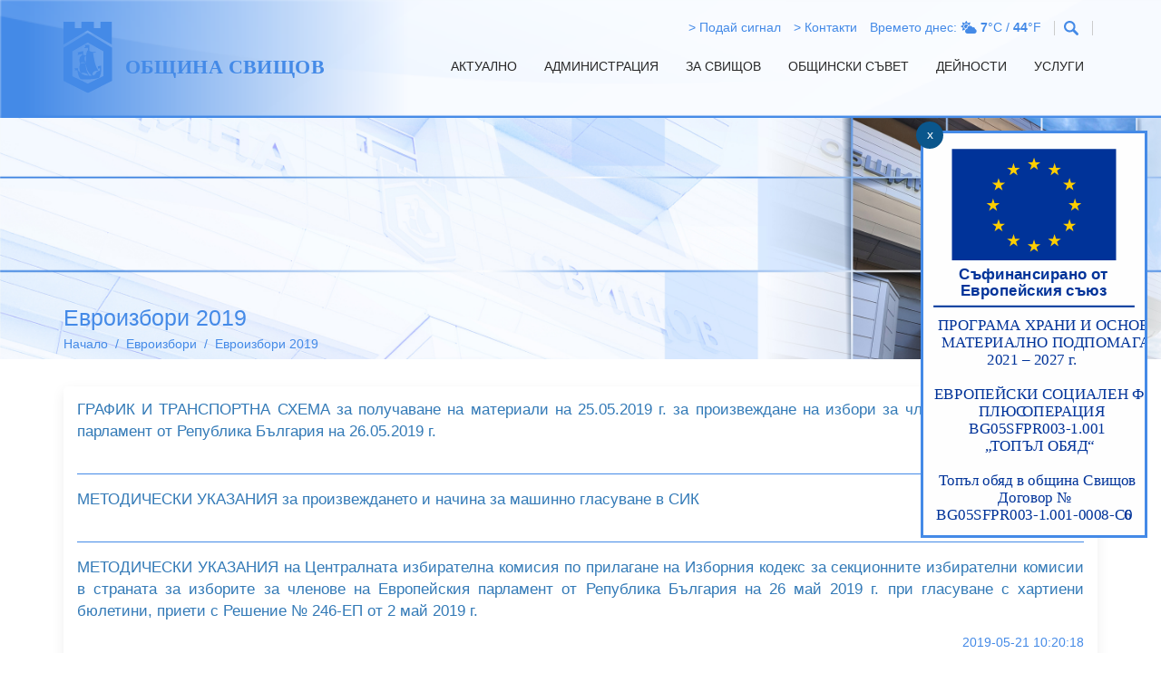

--- FILE ---
content_type: text/html; charset=UTF-8
request_url: https://svishtov.bg/evroizbori-2019
body_size: 9537
content:
<!DOCTYPE html>
<html class="no-js" lang="bg" dir="ltr">

<head>

    <meta charset="utf-8" />


    <base href="https://svishtov.bg/" />



    <title>Евроизбори 2019 | Община Свищов</title>

    <meta name="robots" content="index, follow" />
    
    <link rel="canonical" href="https://svishtov.bg/evroizbori-2019" />
    
    <meta name="Author" content="Web Kiwi" />
    
    <meta name="document-state" content="Dynamic" />
    
    <meta name="revisit-after" content="2 days" />
    
    <meta name="distribution" content="Global" />
    
    <meta name="Designer" content="info@web-kiwi.net" />
    
    <meta name="Publisher" content="info@web-kiwi.net" />
    
    <meta name="copyjustify" content="https://svishtov.bg/" />
    
    <meta name="description" content="Община Свищов" />
    
    <meta property="og:site_name" content="Община Свищов" />
    
    <meta property="og:title" content="Евроизбори 2019" />
    
    <meta property="og:description" content="Община Свищов" />
    
    <meta property="og:url" content="https://svishtov.bg/evroizbori-2019" />
    
    <meta property="og:type" content="article" />
    
    <meta property="og:image" content="https://svishtov.bg/themes/front_theme_default/images/obsvsnhare.jpg" />


    <meta name="viewport" content="width=device-width, initial-scale=1.0" />

    <link rel="shortcut icon" type="image/x-icon" href="/favicon.ico" />

    <link rel="apple-touch-icon-precomposed" href="/apple-touch-icon-precomposed.png">



    <script type="text/javascript">
    //<![CDATA[
        var BASE_URL = "https:\/\/svishtov.bg\/";
        var BASE_URI = "\/";
        var SERVER_URL = "https:\/\/svishtov.bg\/";
        var SITE_URL = "https:\/\/svishtov.bg\/";
        var CURRENT_SITE_URL = "https:\/\/svishtov.bg\/";
        var SITE_URI = "\/";
        var CURRENT_SITE_URI = "\/";
        var CURRENT_URL = "https:\/\/svishtov.bg\/evroizbori-2019";
        var CURRENT_URI = "\/evroizbori-2019";
        var CURRENT_URL_IS_HTTPS = true;
        var CURRENT_URL_PROTOCOL = "https";
        var CURRENT_URL_HOST = "svishtov.bg";
        var CURRENT_URL_PORT = 443;
        var CURRENT_URI_STRING = "\/evroizbori-2019";
        var CURRENT_QUERY_STRING = null;
        var DEFAULT_BASE_URL = "https:\/\/svishtov.bg\/";
        var DEFAULT_BASE_URI = "\/";
        var ASSET_URL = "https:\/\/svishtov.bg\/assets\/";
        var ASSET_URI = "\/assets\/";
        var THEME_ASSET_URL = "https:\/\/svishtov.bg\/themes\/";
        var THEME_ASSET_URI = "\/themes\/";
        var ASSET_IMG_URL = "https:\/\/svishtov.bg\/assets\/img\/";
        var ASSET_IMG_URI = "\/assets\/img\/";
        var ASSET_JS_URL = "https:\/\/svishtov.bg\/assets\/js\/";
        var ASSET_JS_URI = "\/assets\/js\/";
        var ASSET_CSS_URL = "https:\/\/svishtov.bg\/assets\/css\/";
        var ASSET_CSS_URI = "\/assets\/css\/";
        var THEME_IMG_URL = "https:\/\/svishtov.bg\/themes\/img\/";
        var THEME_IMG_URI = "\/themes\/img\/";
        var THEME_JS_URL = "https:\/\/svishtov.bg\/themes\/js\/";
        var THEME_JS_URI = "\/themes\/js\/";
        var THEME_CSS_URL = "https:\/\/svishtov.bg\/themes\/css\/";
        var THEME_CSS_URI = "\/themes\/css\/";
        var PUBLIC_UPLOAD_URL = "https:\/\/svishtov.bg\/upload\/";
        var UA_IS_MOBILE = false;
        var UA_IS_ROBOT = false;
        var UA_IS_REFERRAL = false;

        var site_url = "https:\/\/svishtov.bg\/"; // The language segment is added. Kept here for BC, replaced by CURRENT_SITE_URL.
        var site_uri = "\/"; // The language segment is added. Kept here for BC, replaced by CURRENT_SITE_URI.
    //]]>
    </script>

    <script type="text/javascript" src="https://svishtov.bg/assets/js/lib/webfontloader/webfontloader.js"></script>

    <script type="text/javascript">
    //<![CDATA[

        WebFont.load({
            google: {
                families: [
                     'Roboto:100,300,400,500,700:latin,cyrillic-ext,greek-ext,greek,vietnamese,latin-ext,cyrillic',
                     'Roboto+Condensed:100,400,300,300italic,700:latin,cyrillic'
                ]
            },
            custom: {
                families: [
                    'Material Icons',
                    'FontAwesome',
                    'Glyphicons Halflings'
                ],
                urls: [
                    ASSET_CSS_URI + 'lib/material-icons/material-icons.min.css',
                    ASSET_CSS_URI + 'lib/font-awesome-4/font-awesome.min.css',
                    ASSET_CSS_URI + 'lib/bootstrap-3/bootstrap-font-face.min.css'
                ]
            },
            timeout: 2000
        });

    //]]>
    </script>



    <link href="/themes/front_theme_default/css/custom.css?v=1763909664" type="text/css" rel="stylesheet" />

    <link href="/themes/front_theme_default/css/responsive.css?v=1763909664" type="text/css" rel="stylesheet" />

    <link href="/themes/front_theme_default/css/color.css?v=1763909664" type="text/css" rel="stylesheet" />

    <link href="/themes/front_theme_default/css/all.css?v=1763909664" type="text/css" rel="stylesheet" />

    <link href="/themes/front_theme_default/css/owl.carousel.min.css?v=1763909664" type="text/css" rel="stylesheet" />

    <link href="/themes/front_theme_default/css/bootstrap.min.css?v=1763909664" type="text/css" rel="stylesheet" />

    <link href="/themes/front_theme_default/css/prettyPhoto.css?v=1763909664" type="text/css" rel="stylesheet" />






    <script type="text/javascript" src="/assets/js/lib/phpjs/phpjs.min.js"></script>



    <script type="text/javascript" src="/assets/js/lib/modernizr/modernizr.custom.min.js"></script>


    <script type="text/javascript" src="/assets/js/lib/jquery/jquery-1.12.4.min.js"></script>
    <script type="text/javascript" src="/assets/js/lib/jquery/jquery-migrate-1.4.1.min.js"></script>
<link rel="stylesheet" href="https://cdn.jsdelivr.net/gh/fancyapps/fancybox@3.5.7/dist/jquery.fancybox.min.css" />
<script src="https://cdn.jsdelivr.net/gh/fancyapps/fancybox@3.5.7/dist/jquery.fancybox.min.js"></script>

    <script type="text/javascript" src="/assets/js/lib/jquery-base64/jquery.base64.js"></script>




</head>

    

            
<!-- Go to www.addthis.com/dashboard to customize your tools --> <script type="text/javascript" src="//s7.addthis.com/js/300/addthis_widget.js#pubid=ra-52e9acd776fd1271"></script>


<body class="information_module information_controller index_method" id="page">


<!-- Cookie Consent by TermsFeed https://www.TermsFeed.com -->
<script type="text/javascript" src="https://www.termsfeed.com/public/cookie-consent/4.2.0/cookie-consent.js" charset="UTF-8"></script>
<script type="text/javascript" charset="UTF-8">
    document.addEventListener('DOMContentLoaded', function () {
        cookieconsent.run({"notice_banner_type":"simple","consent_type":"express","palette":"dark","language":"bg","page_load_consent_levels":["strictly-necessary"],"notice_banner_reject_button_hide":false,"preferences_center_close_button_hide":false,"page_refresh_confirmation_buttons":false});
    });
</script>

<noscript>Free cookie consent management tool by <a href="https://www.termsfeed.com/" rel="nofollow">TermsFeed</a></noscript>
<!-- End Cookie Consent by TermsFeed https://www.TermsFeed.com -->





<!-- Below is the link that users can use to open Preferences Center to change their preferences. Do not modify the ID parameter. Place it where appropriate, style it as needed. -->

<a href="#" style="display: none" id="open_preferences_center">Update cookies preferences</a>



                <!--Header Start-->
<div id="bnrs" class="baner" style="position:fixed;
 top: 20%; right: 15px; z-index: 555;
 width: 250px; height: auto;">
    <div onclick="document.querySelector('#bnrs').style.display = 'none';" class="closer" style="position:absolute; top: -10px; left: -5px;
    width: 30px; padding-top: 4px; height: 30px; text-align: center;
     border-radius: 50%; background: #0a568c; color: #FFF; ">
        <a style="padding-top: 10px; color: #FFF" href="javascript:void(0)">x</a>
    </div>
    <a href="https://www.svishtov.bg/themes/front_theme_default/doc/hotmeal-2.pdf" target="_blank">
        <img src="/themes/front_theme_default/images/Topyl-obqd-06.svg"
             style="border: 3px solid #448ae7; " class="img-responsive" alt="топъл обяд">
    </a>
</div>
<div id="searcher" style="display: none;background: #448ae7; padding-top: 15px; padding-bottom: 15px;">
    <div class="container">
        <div class="row">
            <div class="col-md-12">
                <form action="https://svishtov.bg/search" method="get">
                <div id="custom-search-input">
                    <div class="input-group col-md-12">


                                <input style="border-radius: 0;" id="fiders" name="find" type="text" class="form-control input-lg" placeholder="Търсене..." />
                                <span class="input-group-btn">
                            <button style="border-radius: 0;" class="btn btn-info btn-lg" id="srch" type="submit">
                                <i class="glyphicon glyphicon-search"></i>
                            </button></span>


                    </span>
                    </div>
                </div>
                </form>
            </div>
        </div>
    </div>
</div>

<header class="wf100 header">
    <!--    <div class="topbar">-->
    <!--      <div class="container">-->
    <!--        <div class="row">-->
    <!--          <div class="col-md-6 col-sm-6">-->
    <!--            <ul class="left-links">-->
    <!--              <li> <a href="#">Вашето мнение</a> </li>-->
    <!--              <li> <a href="#">Подайте сигнал</a> </li>-->
    <!--              <li> <a href="#">Карта на сайта </a> </li>-->

    <!--            </ul>-->
    <!--          </div>-->
    <!--          <div class="col-md-6 col-sm-6">-->
    <!--            <ul class="right-links">-->
    <!--              <li> <a href="#">Контакт: <strong>0631 111111</strong></a> </li>-->


    <!--              <li>Времето днес:  <a href="#"><i class="fas fa-cloud-sun"></i> <strong>24</strong>°C / <strong>75</strong>°F</a> </li>-->
    <!--            </ul>-->
    <!--          </div>-->
    <!--        </div>-->
    <!--      </div>-->
    <!--    </div>-->
    <div class="logo-nav-row">
        <div class="container">

            <div class="row">
                <div class="col-md-12">

                    <nav class="navbar">

                        <ul class="subnav list-inline">
                            <li><a href="/antikoruptsia">> Подай сигнал</a></li>
                            <li><a href="/kontakti">> Контакти</a></li>
                            <li class="withbar">Времето днес:  <a href="#"><i class="fas fa-cloud-sun"></i> <strong>7</strong>°C / <strong>44</strong>°F</a> </li>
                            <li id="togglesearch"><a href="javascript:void(0)"><img class="zoomer" src="/themes/front_theme_default/images/zoom-svishtov.svg" alt=""></a></li>
                        </ul>

                        <div class="row row-h">
                            <div class="col-md-4 col-sm-12">
                                <div class="navbar-header">
                                    <button type="button" class="navbar-toggle collapsed" data-toggle="collapse" data-target="#bs-example-navbar-collapse-1" aria-expanded="false"> <span class="sr-only">Toggle navigation</span> <span class="icon-bar"></span> <span class="icon-bar"></span> <span class="icon-bar"></span> </button>
                                    <a class="navbar-brand hidden-sm hidden-xs" href="/">
                                        <img class="sitelogo" src="/themes/front_theme_default/images/logo-svishtov.svg" alt="Община Свищов">
                                    </a>
                                    <a class="navbar-brand hidden-lg hidden-md" href="/">
                                        <img class="sitelogo" src="/themes/front_theme_default/images/wlogo.svg" alt="Община Свищов">
                                    </a>
                                </div>
                            </div>
                            <div class="col-md-8 col-sm-12">
                                <div class="collapse navbar-collapse" id="bs-example-navbar-collapse-1">
                                    <ul class="nav navbar-nav nbar"><li class="dropdown "><a class="dropdown-toggle" data-toggle="dropdown"  data-delay="1000" tabindex="-1" href="https://svishtov.bg/aktualno">Актуално</a><ul class="dropdown-menu"><li class=""><a href="https://svishtov.bg/novini"><span >Новини</span></a></li><li class=""><a href="https://svishtov.bg/saobshtenia-3"><span >Съобщения</span></a></li><li class=""><a href="https://svishtov.bg/sabitia"><span >Събития</span></a></li><li class=""><a href="https://svishtov.bg/profil-na-kupuvacha-i-obshtestveni-porachki"><span >Профил на купувача и обществени поръчки</span></a></li><li class=""><a href="https://svishtov.bg/targove-i-konkursi"><span >Търгове и конкурси</span></a></li><li class=""><a href="https://svishtov.bg/zapovedi-i-obyavlenia"><span >Заповеди и обявления</span></a></li><li class=""><a href="https://svishtov.bg/dokumentatsia"><span >Документация</span></a></li><li class=""><a href="https://svishtov.bg/prebroyavane"><span >Преброяване</span></a></li><li class=""><a href="https://svishtov.bg/mestni-izbori"><span >Местни избори</span></a></li><li class=""><a href="https://svishtov.bg/izbori-ns"><span >Избори НС</span></a></li><li class=""><a href="https://svishtov.bg/evroizbori"><span >Евроизбори</span></a></li><li class=""><a href="https://svishtov.bg/politika-za-zashtita-na-lichnite-danni"><span >Политика за защита на личните данни</span></a></li><li class=""><a href="https://svishtov.bg/zashtita-na-podavashtite-signali-po-zzlpspoin"><span >Защита на подаващите сигнали по ЗЗЛПСПОИН</span></a></li><li class=""><a href="https://svishtov.bg/covid-19"><span >Covid-19</span></a></li><li class=""><a href="https://svishtov.bg/registar-yulnts"><span >Регистър ЮЛНЦ</span></a></li></ul></li><li class="dropdown "><a class="dropdown-toggle" data-toggle="dropdown"  data-delay="1000" tabindex="-1" href="https://svishtov.bg/administratsia">Администрация</a><ul class="dropdown-menu"><li class=""><a href="https://svishtov.bg/kmet"><span >Кмет</span></a></li><li class=""><a href="https://svishtov.bg/zam-kmetove"><span >Зам. кметове</span></a></li><li class=""><a href="https://svishtov.bg/sekretar"><span >Секретар</span></a></li><li class=""><a href="https://svishtov.bg/kmetove-i-kmetski-namestnitsi"><span >Кметове и кметски наместници</span></a></li><li class=""><a href="https://svishtov.bg/struktura"><span >Структура</span></a></li><li class=""><a href="https://svishtov.bg/tsentar-za-administrativno-obsluzhvane"><span >Център за административно обслужване</span></a></li><li class=""><a href="https://svishtov.bg/deklaratsii-po-zpkonpi"><span >Декларации по ЗПКОНПИ</span></a></li><li class=""><a href="https://svishtov.bg/antikoruptsia"><span >Антикорупция</span></a></li></ul></li><li class="dropdown "><a class="dropdown-toggle" data-toggle="dropdown"  data-delay="1000" tabindex="-1" href="https://svishtov.bg/za-svishtov">За Свищов</a><ul class="dropdown-menu"><li class=""><a href="https://svishtov.bg/istori"><span >История</span></a></li><li class=""><a href="https://svishtov.bg/geografska-harakteristika"><span >Географска характеристика</span></a></li><li class=""><a href="https://svishtov.bg/demografska-harakteristika"><span >Демографска характеристика</span></a></li><li class=""><a href="https://svishtov.bg/administrativno-teritorialno-ustroystvo"><span >Административно-териториално устройство</span></a></li><li class=""><a href="https://svishtov.bg/pochetni-grazhdani"><span >Почетни граждани</span></a></li><li class=""><a href="https://svishtov.bg/pobratimeni-gradove"><span >Побратимени градове</span></a></li><li class=""><a href="https://svishtov.bg/pesen-za-svishtov"><span >Песен за Свищов</span></a></li><li class=""><a href="https://svishtov.bg/fotogaleria"><span >Фотогалерия</span></a></li></ul></li><li class="dropdown "><a class="dropdown-toggle" data-toggle="dropdown"  data-delay="1000" tabindex="-1" href="https://svishtov.bg/obshtinski">Общински съвет</a><ul class="dropdown-menu"><li class=""><a href="https://svishtov.bg/predsedatel"><span >Председател</span></a></li><li class=""><a href="https://svishtov.bg/obshtinski-savetnitsi"><span >Общински съветници</span></a></li><li class=""><a href="https://svishtov.bg/postoyanni-komisii"><span >Постоянни комисии</span></a></li><li class=""><a href="https://svishtov.bg/onlayn-zasedania-na-obs-svishtov"><span >Онлайн заседания на ОБС - Свищов</span></a></li><li class=""><a href="https://svishtov.bg/grafik-dneven-red-i-materiali-za-zasedaniyata-na-pk"><span >График, Дневен ред и Материали за заседанията на ПК</span></a></li><li class=""><a href="https://svishtov.bg/saobshtenia-i-obyavlenia"><span >Съобщения и обявления</span></a></li><li class=""><a href="https://svishtov.bg/deklaratsii-po-zpk-na-obs"><span >Декларации по ЗПК</span></a></li><li class=""><a href="https://svishtov.bg/protokoli-2"><span >Протоколи</span></a></li><li class=""><a href="https://svishtov.bg/pravilnitsi"><span >Правилници</span></a></li><li class=""><a href="https://svishtov.bg/deklaratsii"><span >Декларации</span></a></li><li class=""><a href="https://svishtov.bg/naredbi"><span >Наредби</span></a></li><li class=""><a href="https://svishtov.bg/reshenia"><span >Решения</span></a></li><li class=""><a href="https://svishtov.bg/otcheti-1"><span >Отчети</span></a></li><li class=""><a href="https://svishtov.bg/strategii-planove-programi"><span >Стратегии, планове, програми</span></a></li><li class=""><a href="https://svishtov.bg/grafik-i-dneven-red-na-zasedaniyata"><span >График и дневен ред на заседанията</span></a></li><li class=""><a href="https://svishtov.bg/pitania-i-otgovori-po-chl33-al1-t4-ot-zmsma"><span >Питания и отговори по чл.33, ал.1, т.4 от ЗМСМА</span></a></li></ul></li><li class="dropdown "><a class="dropdown-toggle" data-toggle="dropdown"  data-delay="1000" tabindex="-1" href="https://svishtov.bg/deynosti">Дейности</a><ul class="dropdown-menu"><li class=""><a href="https://svishtov.bg/byudzhet-i-finansi"><span >Бюджет и финанси</span></a></li><li class=""><a target="_blank"  href="https://taxes.svishtov.bg"><span >Местни данъци и такси</span></a></li><li class=""><a href="https://svishtov.bg/obshtinska-sobstvenost"><span >Общинска собственост</span></a></li><li class=""><a href="https://svishtov.bg/ustroystvo-na-teritoriyata"><span >Устройство на територията</span></a></li><li class=""><a href="https://svishtov.bg/etazhna-sobstvenost"><span >Етажна собственост</span></a></li><li class=""><a href="https://svishtov.bg/ekologia"><span >Екология</span></a></li><li class=""><a href="https://svishtov.bg/zemedelie"><span >Земеделие</span></a></li><li class=""><a href="https://svishtov.bg/obrazovanie"><span >Образование</span></a></li><li class=""><a href="https://svishtov.bg/kultura"><span >Култура</span></a></li><li class=""><a href="https://svishtov.bg/sport"><span >Спорт</span></a></li><li class=""><a href="https://svishtov.bg/turizam"><span >Туризъм</span></a></li><li class=""><a href="https://svishtov.bg/sotsialni-deynosti"><span >Социални дейности</span></a></li><li class=""><a href="https://svishtov.bg/proekti"><span >Проекти</span></a></li><li class=""><a href="https://svishtov.bg/transport"><span >Транспорт</span></a></li><li class=""><a href="https://svishtov.bg/zdraveopazvane"><span >Здравеопазване</span></a></li><li class=""><a href="https://svishtov.bg/obshtestven-konsultativen-savet"><span >Обществен консултативен съвет</span></a></li><li class=""><a href="https://svishtov.bg/oditen-komitet"><span >Одитен комитет</span></a></li><li class=""><a href="https://svishtov.bg/ikonomika-i-investitsii"><span >Икономика и инвестиции</span></a></li></ul></li><li class="dropdown "><a class="dropdown-toggle" data-toggle="dropdown"  data-delay="1000" tabindex="-1" href="https://svishtov.bg/uslugi">Услуги</a><ul class="dropdown-menu"><li class=""><a href="https://svishtov.bg/obshtinski-uslugi-1"><span >Общински услуги</span></a></li><li class=""><a href="https://svishtov.bg/grao"><span >ГРАО</span></a></li><li class=""><a href="https://svishtov.bg/dostap-do-obshtestvena-informatsia"><span >Достъп до обществена информация</span></a></li><li class=""><a href="https://svishtov.bg/elektronni-uslugi"><span >Електронни услуги</span></a></li><li class=""><a href="https://svishtov.bg/elektronni-deklaratsii"><span >Електронни декларации</span></a></li></ul></li></ul>
                                </div>
                            </div>
                        </div>
                    </nav>
                </div>
            </div>
        </div>
    </div>
</header>




<!--Slider End-->
<!--Main Content Start-->

                        
    <noscript><div class="alert alert-warning text-center">Необходима е поддръжка на JavaScript, за да работи системата коректно. Моля, активирайте JavaScript чрез настройките на вашия браузър и презаредете страницата.</div></noscript>
                        

                        






<!--Header End-->
<!--Sub Header Start-->
<section class="wf100 subheader">
    <div class="container rel" >
        <div id="abs">
            <h2>Евроизбори 2019</h2>
            <ul>
                <li> <a href="https://svishtov.bg/">Начало</a> </li>
                <li> <a href="evroizbori">Евроизбори</a> </li>
                <li> <a href="javascipt:void(0)">Евроизбори 2019</a> </li>

            </ul>
        </div>

    </div>
</section>
<!--Sub Header End-->
<!--Main Content Start-->

<div class="main-content p70">


<!--Department Details Page Start-->
<div class="department-details">
    <div class="container">
        <div class="">
            <div class="col-md-12 news-box nb">
                <!--Department Details Txt Start-->
                <div class="deprt-txt">
                    <h3 class="hidden">Евроизбори 2019</h3>

                                        
                                            <div class="descn pagedesc descn">
                            
                        </div>
                    

                    <div class="clearfix"></div>
                    

                    <div class="clearfix"></div>

                    



                        
                            <p style="padding-bottom: 0px;  font-weight: 400; text-align: justify;" >

                                                                    <a class="hvrs" target="_blank" style="color: #337ab7; display: block;" href="https://svishtov.bg/upload/images/docs/docs_125400665.pdf">ГРАФИК И ТРАНСПОРТНА СХЕМА за получаване на материали на 25.05.2019 г. за произвеждане на избори за членове на Европейския парламент от Република България на 26.05.2019 г.</a>
                                                                    
                            </p>
                                                            <p style="border-bottom: 1px solid #448ae7!important; text-align: right; margin-bottom: 16px; margin-top: -5px"><small style="color: #448ae7;">2019-05-21 10:23:26</small></p>

                                                    
                            <p style="padding-bottom: 0px;  font-weight: 400; text-align: justify;" >

                                                                    <a class="hvrs" target="_blank" style="color: #337ab7; display: block;" href="https://svishtov.bg/upload/images/docs/docs_616724658.doc">МЕТОДИЧЕСКИ УКАЗАНИЯ за произвеждането и начина за машинно гласуване в СИК
</a>
                                                                    
                            </p>
                                                            <p style="border-bottom: 1px solid #448ae7!important; text-align: right; margin-bottom: 16px; margin-top: -5px"><small style="color: #448ae7;">2019-05-21 10:21:01</small></p>

                                                    
                            <p style="padding-bottom: 0px;  font-weight: 400; text-align: justify;" >

                                                                    <a class="hvrs" target="_blank" style="color: #337ab7; display: block;" href="https://svishtov.bg/upload/images/docs/docs_1662596874.doc">МЕТОДИЧЕСКИ УКАЗАНИЯ

на Централната избирателна комисия по прилагане на Изборния кодекс за секционните избирателни комисии в страната за изборите за членове на Европейския парламент от Република България на 26 май 2019 г. при гласуване с хартиени бюлетини, приети с Решение № 246-ЕП от 2 май 2019 г.
</a>
                                                                    
                            </p>
                                                            <p style="border-bottom: 1px solid #448ae7!important; text-align: right; margin-bottom: 16px; margin-top: -5px"><small style="color: #448ae7;">2019-05-21 10:20:18</small></p>

                                                    
                            <p style="padding-bottom: 0px;  font-weight: 400; text-align: justify;" >

                                                                    <a class="hvrs" target="_blank" style="color: #337ab7; display: block;" href="https://svishtov.bg/upload/images/docs/docs_214466668.jpg">ЗАПОВЕД №594-РД-01-03 ВЪВ ВРЪЗКА С ОСИГУРЯВАНЕ НА НОРМАЛНА ОБСТАНОВКА И ОПАЗВАНЕ НА ОБЩЕСТВЕНИЯ РЕД НА ТЕРИТОРИЯТА НА ОБЩИНА СВИЩОВ ПО ВРЕМЕ НА ПРОВЕЖДАНЕ НА ИЗБОРИ ЗА ЧЛЕНОВЕ НА ЕВРОПЕЙСКИЯ ПАРЛАМЕНТ ОТ РЕПУБЛИКА БЪЛГАРИЯ НА 26.05.2019 Г.</a>
                                                                    
                            </p>
                                                            <p style="border-bottom: 1px solid #448ae7!important; text-align: right; margin-bottom: 16px; margin-top: -5px"><small style="color: #448ae7;">2019-05-20 15:01:52</small></p>

                                                    
                            <p style="padding-bottom: 0px;  font-weight: 400; text-align: justify;" >

                                                                    <a class="hvrs" target="_blank" style="color: #337ab7; display: block;" href="https://svishtov.bg/upload/images/docs/docs_392448800.pdf">ВИДЕОКЛИП ЗА МАШИННО ГЛАСУВАНЕ</a>
                                                                    
                            </p>
                                                            <p style="border-bottom: 1px solid #448ae7!important; text-align: right; margin-bottom: 16px; margin-top: -5px"><small style="color: #448ae7;">2019-05-17 14:47:44</small></p>

                                                    
                            <p style="padding-bottom: 0px;  font-weight: 400; text-align: justify;" >

                                                                    <a class="hvrs" target="_blank" style="color: #337ab7; display: block;" href="https://svishtov.bg/upload/images/docs/docs_913381003.pdf">СЪОБЩЕНИЕ за обучение на членовете на секционни избирателни комисии,  образувани на територията на община Свищов, което ще се проведе на 21 май 2019 година / вторник / от 17.00 часа в салона на ПБНЧ „Еленка и Кирил Д.Аврамови – 1856“
          </a>
                                                                    
                            </p>
                                                            <p style="border-bottom: 1px solid #448ae7!important; text-align: right; margin-bottom: 16px; margin-top: -5px"><small style="color: #448ae7;">2019-05-16 09:34:54</small></p>

                                                    
                            <p style="padding-bottom: 0px;  font-weight: 400; text-align: justify;" >

                                                                    <a class="hvrs" target="_blank" style="color: #337ab7; display: block;" href="https://svishtov.bg/upload/images/docs/docs_170576038.pdf">Секции на територията на община Свищов, определени за машинно гласуване</a>
                                                                    
                            </p>
                                                            <p style="border-bottom: 1px solid #448ae7!important; text-align: right; margin-bottom: 16px; margin-top: -5px"><small style="color: #448ae7;">2019-05-15 13:43:56</small></p>

                                                    
                            <p style="padding-bottom: 0px;  font-weight: 400; text-align: justify;" >

                                                                    <a class="hvrs" target="_blank" style="color: #337ab7; display: block;" href="https://svishtov.bg/upload/images/docs/docs_1030607611.jpg">Заповед № 499 РД-01-03/ 13.05.2019 г. относно определена СИК за избиратели с увреждания на опорно-двигателния апарат</a>
                                                                    
                            </p>
                                                            <p style="border-bottom: 1px solid #448ae7!important; text-align: right; margin-bottom: 16px; margin-top: -5px"><small style="color: #448ae7;">2019-05-14 13:29:57</small></p>

                                                    
                            <p style="padding-bottom: 0px;  font-weight: 400; text-align: justify;" >

                                                                <a download="" class="hvrs" target="_blank" style="color: #337ab7; display: block;" href="https://svishtov.bg/upload/images/docs/docs_706533129.txt">Списък на заличените лица от избирателните списъци в изборите за членове на Европейския парламент от Република България на 26 май 2019 г. (чл.39, ал.1 от ИК)</a>
                                
                            </p>
                                                            <p style="border-bottom: 1px solid #448ae7!important; text-align: right; margin-bottom: 16px; margin-top: -5px"><small style="color: #448ae7;">2019-05-14 12:55:49</small></p>

                                                    
                            <p style="padding-bottom: 0px;  font-weight: 400; text-align: justify;" >

                                                                    <a class="hvrs" target="_blank" style="color: #337ab7; display: block;" href="https://svishtov.bg/upload/images/docs/docs_813217299.jpg">Заповед № 495 РД-01-03/ 10.05.2019 г. относно адрес на СИК № 042800070, в с. Овча могила</a>
                                                                    
                            </p>
                                                            <p style="border-bottom: 1px solid #448ae7!important; text-align: right; margin-bottom: 16px; margin-top: -5px"><small style="color: #448ae7;">2019-05-13 13:29:37</small></p>

                                                    
                            <p style="padding-bottom: 0px;  font-weight: 400; text-align: justify;" >

                                                                    <a class="hvrs" target="_blank" style="color: #337ab7; display: block;" href="https://svishtov.bg/upload/images/docs/docs_113665664.pdf">Полезна информация относно ЕВРОИЗБОРИ 2019</a>
                                                                    
                            </p>
                                                            <p style="border-bottom: 1px solid #448ae7!important; text-align: right; margin-bottom: 16px; margin-top: -5px"><small style="color: #448ae7;">2019-05-03 16:21:28</small></p>

                                                    
                            <p style="padding-bottom: 0px;  font-weight: 400; text-align: justify;" >

                                                                <a download="" class="hvrs" target="_blank" style="color: #337ab7; display: block;" href="https://svishtov.bg/upload/images/docs/docs_716638861.txt">ИЗБИРАТЕЛЕН СПИСЪК - ЧАСТ II за гласуване в изборите за членове на Европейския парламент от Република България на 26 май 2019 г.</a>
                                
                            </p>
                                                            <p style="border-bottom: 1px solid #448ae7!important; text-align: right; margin-bottom: 16px; margin-top: -5px"><small style="color: #448ae7;">2019-04-24 11:59:53</small></p>

                                                    
                            <p style="padding-bottom: 0px;  font-weight: 400; text-align: justify;" >

                                                                    <a class="hvrs" target="_blank" style="color: #337ab7; display: block;" href="https://svishtov.bg/upload/images/docs/docs_92597845.pdf">ЗАПОВЕД № 451-РД-01-03/ 23.04.2019 г. на кмета на Община Свищов за определяне на местата за поставяне на агитационни материали в град Свищов по време на предизборната кампания, във връзка с произвеждане на изборите за членове на Европейския парламент от Република България, насрочени за 26 май 2019 година /PDF формат/</a>
                                                                    
                            </p>
                                                            <p style="border-bottom: 1px solid #448ae7!important; text-align: right; margin-bottom: 16px; margin-top: -5px"><small style="color: #448ae7;">2019-04-23 17:25:05</small></p>

                                                    
                            <p style="padding-bottom: 0px;  font-weight: 400; text-align: justify;" >

                                                                    <a class="hvrs" target="_blank" style="color: #337ab7; display: block;" href="https://svishtov.bg/upload/images/docs/docs_1462445954.pdf">Полезна информация ЕВРОИЗБОРИ 2019 /PDF файл/</a>
                                                                    
                            </p>
                                                            <p style="border-bottom: 1px solid #448ae7!important; text-align: right; margin-bottom: 16px; margin-top: -5px"><small style="color: #448ae7;">2019-04-15 16:48:10</small></p>

                                                    
                            <p style="padding-bottom: 0px;  font-weight: 400; text-align: justify;" >

                                                                    <a class="hvrs" target="_blank" style="color: #337ab7; display: block;" href="https://svishtov.bg/upload/images/docs/docs_606631793.docx">СЪОБЩЕНИЕ във връзка с провеждане на изборите за членове на Европейския парламент от Република България на 26 май 2019г.
</a>
                                                                    
                            </p>
                                                            <p style="border-bottom: 1px solid #448ae7!important; text-align: right; margin-bottom: 16px; margin-top: -5px"><small style="color: #448ae7;">2019-04-12 16:47:47</small></p>

                                                    
                            <p style="padding-bottom: 0px;  font-weight: 400; text-align: justify;" >

                                                                    <a class="hvrs" target="_blank" style="color: #337ab7; display: block;" href="https://svishtov.bg/upload/images/docs/docs_1766111046.pdf">ПОКАНА за провеждане на консултации за съставяне на СИК във връзка с провеждане на изборите за членове на Европейския парламент от Република България, насрочени за 26 май 2019 г.
</a>
                                                                    
                            </p>
                                                            <p style="border-bottom: 1px solid #448ae7!important; text-align: right; margin-bottom: 16px; margin-top: -5px"><small style="color: #448ae7;">2019-04-12 11:22:07</small></p>

                                                    
                            <p style="padding-bottom: 0px;  font-weight: 400; text-align: justify;" >

                                                                <a download="" class="hvrs" target="_blank" style="color: #337ab7; display: block;" href="https://svishtov.bg/upload/images/docs/docs_596034799.txt">ИЗБИРАТЕЛЕН СПИСЪК - ЧАСТ I за гласуване в изборите за членове на Европейския парламент от Република България на 26 май 2019 г. (по чл. 42, ал. 1 от Изборния кодекс)</a>
                                
                            </p>
                                                            <p style="border-bottom: 1px solid #448ae7!important; text-align: right; margin-bottom: 16px; margin-top: -5px"><small style="color: #448ae7;">2019-04-11 11:38:43</small></p>

                                                    
                            <p style="padding-bottom: 0px;  font-weight: 400; text-align: justify;" >

                                                                    <a class="hvrs" target="_blank" style="color: #337ab7; display: block;" href="https://svishtov.bg/upload/images/docs/docs_182927196.pdf">НА ВНИМАНИЕТО НА ИЗБИРАТЕЛИТЕ, КОИТО ГЛАСУВАТ В СЕКЦИИ 023, 024 И 089

</a>
                                                                    
                            </p>
                                                            <p style="border-bottom: 1px solid #448ae7!important; text-align: right; margin-bottom: 16px; margin-top: -5px"><small style="color: #448ae7;">2019-04-10 11:21:01</small></p>

                                                    
                            <p style="padding-bottom: 0px;  font-weight: 400; text-align: justify;" >

                                                                    <a class="hvrs" target="_blank" style="color: #337ab7; display: block;" href="https://svishtov.bg/upload/images/docs/docs_1394244554.pdf">Заповед № 342-РД-01-03/02.04.2019 г. на кмета на Община Свищов, за определяне местата за обявяване на избирателните списъци, във връзка с предстоящите избори за членове на Европейския парламент от Република България, които ще се проведат на 26.05.2019 г. /PDF формат/</a>
                                                                    
                            </p>
                                                            <p style="border-bottom: 1px solid #448ae7!important; text-align: right; margin-bottom: 16px; margin-top: -5px"><small style="color: #448ae7;">2019-04-04 11:18:47</small></p>

                                                    
                            <p style="padding-bottom: 0px;  font-weight: 400; text-align: justify;" >

                                                                    <a class="hvrs" target="_blank" style="color: #337ab7; display: block;" href="https://svishtov.bg/upload/images/docs/docs_1756456063.pdf">Заповед № 341-РД-01-03/02.04.2019 г. на кмета на Община Свищов за образуване на избирателни секции и утвърждаване на тяхната номерация и адрес, във връзка с предстоящите избори за членове на Европейския парламент от Република България, които ще се проведат на 26.05.2019 г. /PDF формат/</a>
                                                                    
                            </p>
                                                            <p style="border-bottom: 1px solid #448ae7!important; text-align: right; margin-bottom: 16px; margin-top: -5px"><small style="color: #448ae7;">2019-04-04 11:17:55</small></p>

                                                    
                            <p style="padding-bottom: 0px;  font-weight: 400; text-align: justify;" >

                                                                    <a class="hvrs" target="_blank" style="color: #337ab7; display: block;" href="https://svishtov.bg/upload/images/docs/docs_822828529.doc">ХРОНОГРАМА за изборите за членове на Европейския парламент от Република България на 26 май 2019 г., приета с Решение № 6-ЕП от 25 март 2019 г. на ЦИК
</a>
                                                                    
                            </p>
                                                            <p style="border-bottom: 1px solid #448ae7!important; text-align: right; margin-bottom: 16px; margin-top: -5px"><small style="color: #448ae7;">2019-04-04 11:16:56</small></p>

                                                                        


                    
                </div>
                <!--Department Details Txt End-->
                <!--Department Details Share Start-->

                <!-- Go to www.addthis.com/dashboard to customize your tools -->
                <br>
                <br>
                <div class="addthis_inline_share_toolbox_4w6k"></div>

                <br>
                <!--Department Details Share End-->
                <!--Post Comments Start-->

                <!--Post Comments End-->
            </div>
            <!--Sidebar Start-->
            





                        <!--Sidebar End-->
        </div>
    </div>
</div>
<!--Department Details Page End-->
</div>
<!-- Back to top button -->
<a id="button"></a>
                
<!--Main Content End-->
<!--Footer Start-->
<footer id="site-footer" class="main-footer wf100">
    <div class="container">
        <div class="row">
            <!--Footer Widget Start-->
            <div class="col-md-3 col-sm-6 f-logo" style="border-right: 1px solid #cce0fd">
                <div class="textwidget"> <img class="flogo" src="/themes/front_theme_default/images/whitelogo.svg" style="max-width: 70px;" alt="">
                </div>
                <br>
                <br>
            </div>
            <!--Footer Widget End-->
            <!--Footer Widget Start-->
            <div class="col-md-3 col-sm-6 f-address" style="border-right: 1px solid #cce0fd">
                <div class="footer-widget">
                    <ul style="list-style-type: none">
                        <li> <h6 style="font-size: 18px; ">
                                <strong style="font-weight:400!important;">Адрес:</strong></h6>
                        <p style="color: #cce0fd;">
                            5250, Свищов <br>ул. "Цанко Церковски" 2
                        </p>
                        </li>
                    </ul>
                </div>
                <br>
                <br>
            </div>
            <!--Footer Widget End-->
            <!--Footer Widget Start-->
            <div class="col-md-3 col-sm-6 f-email" >
                <div class="footer-widget">
                    <ul style="list-style-type: none;">
                    <li><h6 style="font-size: 18px;"><strong style="font-weight:400!important;">Email:</strong></h6>
                        <p style="color: #cce0fd;">
                            obshtina@svishtov.bg<br>
                        </p>
                        <br>
                        </li>
                    </ul>
                </div>
            </div>
            <!--Footer Widget End-->
            <!--Footer Widget Start-->
            <div class="col-md-3 col-sm-6 f-contcts" style="border-left: 1px solid #cce0fd">
                <div class="footer-widget">
                    <ul style="list-style-type: none">
                    <li>  <h6 style="font-size: 18px;"><strong style="font-weight:400!important;">Телефони:</strong> </h6>
                        <p style="color: #cce0fd;">Кмет: 0631/68101, Факс: 0631/60504 <br>Об. Съвет: 0631/68103<br>ЦАО (Инф. център): 0631/68132
                            <br>Дежурни: 0631/60670 </p>
                    </li>
                    </ul>
                </div>
            </div>
            <!--Footer Widget End-->
        </div>
    </div>
</footer>
<!--Footer Start-->
<!--Call 2 Action Start-->
<section id="call-2-action" class="wf100 mh1 p80 call2action">

</section>
<!--Call 2 Action End-->
<!--Footer Start-->
<footer class="footer wf100">
    <div class="container">
        <div class="row">
            <div class="col-md-7 col-sm-6 col-xs-6">
                <p class="copyr">Община Свищов 2022. Всички права запазени</p>
                <p style="color: #FFF">Изработка на сайт <a target="_blank" style="color: #FFF" href="https://perspectivefusion.com">PerspectiveFusion</a></p>
                
            </div>
            <div class="col-md-5 col-sm-6 col-xs-6">
                <ul class="footer-social">
                    <li><a href="https://www.facebook.com/izvunrednopolojeniesvishtov" target="_blank" class="fb"><i class="fab fa-facebook-f"></i></a></li>
                </ul>
            </div>
        </div>
    </div>
</footer>
<!--Footer End-->
</div>
<!--Wrapper End-->

<nav id="sidebar">
    <div id="dismiss"> <i class="fas fa-arrow-right"></i> </div>
    странично меню
    <!--  <div class="sidebar-header"> <img src="images/footer-logo2.png" alt=""> </div>-->
    <!--  <ul class="list-unstyled components">-->
    <!--    <li class="active"> <a href="#homeSubmenu" data-toggle="collapse" aria-expanded="false">Home</a>-->
    <!--      <ul class="collapse list-unstyled" id="homeSubmenu">-->
    <!--        <li><a href="index.html">Default Home Page</a></li>-->
    <!--        <li><a href="home-two.html">Home Page Two</a></li>-->
    <!--        <li><a href="home-three.html">Home Page Three</a></li>-->
    <!--      </ul>-->
    <!--    </li>-->
    <!--    <li> <a href="aboutus.html">About Us</a> </li>-->
    <!--    <li> <a href="departments.html">Departments</a> </li>-->
    <!--    <li> <a href="news-full.html">News</a> </li>-->
    <!--    <li> <a href="event.html">Events</a> </li>-->
    <!--    <li> <a href="explore-city.html">Explore City</a> </li>-->
    <!--    <li> <a href="services.html">Services</a> </li>-->
    <!--    <li> <a href="contact.html">Contact</a> </li>-->
    <!--  </ul>-->
</nav>
<div class="overlay"></div>





    <script type="text/javascript" src="/assets/js/lib/bp/plugins.js"></script>

    <script type="text/javascript" src="/assets/js/lib/mbp/helper.js"></script>





    <script type="text/javascript" src="/assets/js/lib/jquery-ellipsis/jquery.ellipsis.min.js"></script>


    <script type="text/javascript" src="/assets/js/lib/imagesloaded/imagesloaded.pkgd.min.js"></script>

    <script type="text/javascript" src="/assets/js/lib/masonry/masonry.pkgd.min.js"></script>

    <script type="text/javascript">
    //<![CDATA[

    (function( $ ) {

        var $container = $('.masonry-container');

        $container.imagesLoaded( function () {

            $container.masonry({
                columnWidth: '.item',
                itemSelector: '.item',
                percentPosition: true
            });
        });

    })(jQuery);

    //]]>
    </script>








<script type="text/javascript" src="https://maps.googleapis.com/maps/api/js?sensor=false&key=AIzaSyBtTLbMaVc6ulSsokt5KxGItfAsdAwlSg0"></script>

    <script type="text/javascript" src="/assets/js/cookie.js"></script>

    <script type="text/javascript" src="/assets/js/gmap.js"></script>

    <script type="text/javascript" src="/assets/js/markers.js"></script>



    <script type="text/javascript" src="/themes/front_theme_default/js/jquery.min.js"></script>

    <script type="text/javascript" src="/themes/front_theme_default/js/bootstrap.min.js"></script>

    <script type="text/javascript" src="/themes/front_theme_default/js/owl.carousel.min.js"></script>

    <script type="text/javascript" src="/themes/front_theme_default/js/jquery.prettyPhoto.js"></script>

    <script type="text/javascript" src="/themes/front_theme_default/js/custom.js"></script>


    <script type="text/javascript" src="/assets/js/lib/jquery-loading-overlay/loadingoverlay.min.js"></script>

<script type="text/javascript">
    //<![CDATA[

    $(function() {

        $.LoadingOverlaySetup({
            image: 'https://svishtov.bg/assets/img/lib/loading.gif',
            zIndex: 9999
        });
    });

    //]]>
</script>


    <script type="text/javascript" src="/assets/js/lib/jquery-keepalive/jquery.keepalive.min.js"></script>

    <script type="text/javascript">
    //<![CDATA[

    $.keepalive.configure( {
        interval : 600000,         url: 'https://svishtov.bg/ajax/ping',
        successCallback : function() {},
        errorCallback : function() {}
    });

    //]]>
    </script>

    <div id="debug"></div>




</body>

</html>

--- FILE ---
content_type: image/svg+xml
request_url: https://svishtov.bg/themes/front_theme_default/images/zoom-svishtov.svg
body_size: -842
content:
<?xml version="1.0" encoding="UTF-8"?>
<!DOCTYPE svg PUBLIC "-//W3C//DTD SVG 1.1//EN" "http://www.w3.org/Graphics/SVG/1.1/DTD/svg11.dtd">
<!-- Creator: CorelDRAW 2019 (64-Bit) -->
<svg xmlns="http://www.w3.org/2000/svg" xml:space="preserve" width="43.1837mm" height="43.3869mm" version="1.1" style="shape-rendering:geometricPrecision; text-rendering:geometricPrecision; image-rendering:optimizeQuality; fill-rule:evenodd; clip-rule:evenodd"
viewBox="0 0 654.54 657.62"
 xmlns:xlink="http://www.w3.org/1999/xlink">
 <defs>
  <style type="text/css">
   <![CDATA[
    .fil0 {fill:#448AE7}
   ]]>
  </style>
 </defs>
 <g id="Layer_x0020_1">
  <metadata id="CorelCorpID_0Corel-Layer"/>
  <path class="fil0" d="M476.33 396.86l140.08 140.83c20.09,20.09 50.34,45.75 32.94,85.2 -17.16,38.91 -66.22,44.41 -91.47,20.12 -22.76,-21.9 -140.52,-142.13 -164.54,-164.48 -39.29,24.15 -85.54,38.08 -135.04,38.08 -142.66,0 -258.3,-115.65 -258.3,-258.3 0,-142.66 115.65,-258.3 258.3,-258.3 142.66,0 258.3,115.65 258.3,258.3 0,50.99 -14.78,98.52 -40.28,138.55zm-218.03 -311.1c95.29,0 172.54,77.25 172.54,172.54 0,95.29 -77.25,172.54 -172.54,172.54 -95.29,0 -172.54,-77.25 -172.54,-172.54 0,-95.29 77.25,-172.54 172.54,-172.54z"/>
 </g>
</svg>


--- FILE ---
content_type: image/svg+xml
request_url: https://svishtov.bg/themes/front_theme_default/images/whitelogo.svg
body_size: 396
content:
<?xml version="1.0" encoding="UTF-8"?>
<!DOCTYPE svg PUBLIC "-//W3C//DTD SVG 1.1//EN" "http://www.w3.org/Graphics/SVG/1.1/DTD/svg11.dtd">
<!-- Creator: CorelDRAW 2019 (64-Bit) -->
<svg xmlns="http://www.w3.org/2000/svg" xml:space="preserve" width="58.5916mm" height="86.947mm" version="1.1" style="shape-rendering:geometricPrecision; text-rendering:geometricPrecision; image-rendering:optimizeQuality; fill-rule:evenodd; clip-rule:evenodd"
viewBox="0 0 5859.16 8694.7"
 xmlns:xlink="http://www.w3.org/1999/xlink">
 <defs>
  <style type="text/css">
   <![CDATA[
    .fil0 {fill:#FEFEFE}
   ]]>
  </style>
 </defs>
 <g id="Layer_x0020_1">
  <metadata id="CorelCorpID_0Corel-Layer"/>
  <path class="fil0" d="M2928.72 7544.8l1874.97 -906.15 0 -3043.38 -1881.44 -1067.88 -1841.91 1067.88 0.36 3051.81 1848.02 897.72zm2908.64 -7544.8l-1.95 2773.53c-49.14,-8.82 -1386.71,-807.68 -1462.31,-853.27 -373.31,-224.87 -937.8,-534.47 -1281.09,-755.31 -56.44,-36.33 -118.99,-75.12 -176.46,-104.1 -63.38,24.23 -291.49,169.99 -370.4,215.05 -699.96,399.66 -1474.87,873.55 -2182.61,1292.76 -120.7,71.52 -238.97,149.39 -362.54,211.94l0 -2780.6 1380.32 0 0 766.97 786.58 -0.28 0 -766.69 1499.98 0 0 766.97 783.57 0 0.6 -766.97 1386.31 0zm-2899.98 8694.71l2921.77 -1488.21 0 -4048.29 -2931.43 -1796.97 -2915.18 1796.97 0.47 4060.94 2924.37 1475.56zm-849.95 -2439.46c181.96,-49.9 392.55,-39.84 571.28,14.05 166.91,50.29 285.46,161.21 356.42,307.61 -372.87,-0.4 -719.23,-145.33 -927.7,-321.66zm1018.62 327.29c-24.14,-12.82 -19.03,-9.42 -33.72,-32.45 -0.08,-0.2 -19.16,-37.04 -20.36,-39.28l-252.37 -564.53c-78.07,-240.4 -120.5,-535.96 -99.5,-811.12 -40.67,112.08 122.21,678.45 225.47,854.82 93.91,160.37 239.68,344.02 374.02,454.65 47.5,39.08 102.66,80.27 146.57,122.06l-340.11 15.85zm-1061.89 -1472.84c15.45,-42.87 71.09,-105.78 108.13,-131.28 176.09,-121.18 381.57,-11.85 510.13,82.54 -191.78,-41.15 -458.25,-34.88 -618.26,48.74zm638.61 -63.91c3.12,-18.28 -87.57,-350.55 -102.17,-429.54 -45.62,-247.23 -16.61,-352.52 45.22,-451.9l89.08 0c-5.1,139.86 -28.33,299.71 -35.64,438.05 -6.86,130.59 17.48,336.39 3.51,443.39zm1462.71 674.82l263.9 -54.2 -2.59 297.75c-97.03,26.74 -176.38,58.27 -272.85,92.48 -147.44,52.2 -93.75,20.91 -189.27,177.49 -99.58,163.33 -178.45,275 -410.62,318.23 -3.64,-96.83 -51.85,-199.01 -14.09,-292.96 103.53,-257.24 419.17,-303.9 689.18,-302.31 -38.32,-73.36 -92.16,-147.6 -138.58,-221.71 -118.34,-189.03 -236.33,-550.21 -290.41,-769.85 -46.54,-189.31 -203.68,-977.96 -204.99,-1186.54l306.57 -8.59 0 -90c-124.57,-25.26 -319.91,12.17 -444.63,-7.86 -39.68,-6.39 -290.97,-101.34 -326.18,-120.1l-1.15 -743.75 -559.99 5.95 113.8 202.6 -193.46 202.04 488.69 -47.14 0.08 343.54 -72.32 -24.19c-65.5,82.86 -148.16,470.42 -161.45,606.76l-349.44 -57.91 0 -465.27 -695.45 161.61 113.6 146.32 -115.83 188.79 581.09 -145.52 -1.07 144.64c-17.4,8.02 -45.98,20.64 -100.94,57.76 -41.43,27.98 -55.84,51.96 -88.25,83.38 -203.48,197.21 -163.09,645.15 -86.53,855.34 28.41,78.03 30.01,53.64 -0.76,130.31 -53.13,132.44 -68.09,321.86 -59.19,466.11 16.36,268.46 101.9,413.02 132.75,566.85 -164.32,-152.07 -73.24,-65.42 -214.46,-216.53 -147.16,-157.46 -59.19,-119.34 -91.8,-338.86l-441.72 -0.72c41.31,68.93 80.95,78.03 111.72,122.89 -24.75,27.46 -71.24,87.81 -89.49,122.02l346.05 3.91c22.55,229.3 176.78,930.82 378.58,1047.8 199.81,115.79 1033.83,54.2 1308.4,35.6 205.87,-13.89 427.23,-52.8 632.02,-88.08 61.67,-10.66 250.62,-38.44 284.67,-69.81 39.39,-36.32 100.7,-159.38 131.31,-223.4 80.91,-169.07 117.87,-372.43 123.81,-584.17l11.06 -693.57 -391.75 83.42 -8.02 289.45z"/>
 </g>
</svg>


--- FILE ---
content_type: image/svg+xml
request_url: https://svishtov.bg/themes/front_theme_default/images/wlogo.svg
body_size: 4331
content:
<?xml version="1.0" encoding="UTF-8"?>
<!DOCTYPE svg PUBLIC "-//W3C//DTD SVG 1.1//EN" "http://www.w3.org/Graphics/SVG/1.1/DTD/svg11.dtd">
<!-- Creator: CorelDRAW 2019 (64-Bit) -->
<svg xmlns="http://www.w3.org/2000/svg" xml:space="preserve" width="114.642mm" height="31.726mm" version="1.1" style="shape-rendering:geometricPrecision; text-rendering:geometricPrecision; image-rendering:optimizeQuality; fill-rule:evenodd; clip-rule:evenodd"
viewBox="0 0 3224.49 892.34"
 xmlns:xlink="http://www.w3.org/1999/xlink">
 <defs>
  <font id="FontID0" horiz-adv-x="722" font-variant="normal" style="fill-rule:nonzero" font-weight="700">
	<font-face 
		font-family="Times New Roman">
		<font-face-src>
			<font-face-name name="Times New Roman Bold"/>
		</font-face-src>
	</font-face>
   <missing-glyph><path d="M0 0z"/></missing-glyph>
   <glyph unicode="А" horiz-adv-x="722" d="M414.995 189.001l-231.828 0 -28.8369 -64.6635c-9.16779,-21.6693 -13.6683,-39.6715 -13.6683,-53.8399 0,-18.8356 7.50092,-32.6595 22.3361,-41.6606 8.83441,-5.1673 30.5037,-9.16779 64.9968,-11.8348l0 -17.0021 -220.16 0 0 17.0021c23.6696,3.66711 43.3275,13.6683 58.496,29.8259 15.3352,16.3353 34.3375,50.0061 56.6736,101.001l236.662 528.176 9.33447 0 238.829 -542.833c22.8361,-52.0064 41.5051,-84.8437 56.1735,-98.3342 11.168,-10.3346 26.6588,-16.1686 46.9946,-17.8355l0 -17.0021 -320.328 0 0 17.0021 13.1683 0c25.6587,0 43.8276,3.66711 54.1622,11.0013 7.16754,5.1673 10.668,12.8349 10.668,22.6583 0,6.00073 -0.833435,12.1682 -2.83368,18.5023 -0.666748,2.83368 -5.50067,15.3352 -14.6685,37.1712l-36.1711 82.6657zm-15.6575 36.0044l-98.8343 225.828 -101.168 -225.828 200.002 0z"/>
   <glyph unicode="Б" horiz-adv-x="661" d="M17.0021 663.003l571.003 0 0 -180 -19.0023 0c-6.16742,33.3263 -16.502,60.4963 -31.1705,81.4988 -14.6685,21.0026 -32.0039,35.4932 -52.1619,43.4942 -20.1691,8.00098 -51.1729,12.0015 -92.6669,12.0015l-121.004 0 0 -257.998 87.4996 0c94.3338,0 162.831,-16.6687 205.503,-49.8283 42.6608,-33.3374 63.9967,-77.6762 63.9967,-133.172 0,-37.838 -10.8347,-70.3308 -32.504,-97.8342 -21.6582,-27.3367 -48.8282,-47.6614 -81.4988,-61.163 -32.6595,-13.335 -80.332,-20.0024 -143.162,-20.0024l-354.832 0 0 17.0021c40.9939,0.666748 67.1638,6.16742 78.6652,16.6687 11.5014,10.5013 17.3355,33.1596 17.3355,68.3306l0 454c0,37.6602 -5.83405,62.1632 -17.5021,73.3312 -11.6681,11.168 -37.838,16.6687 -78.4985,16.6687l0 17.0021zm254.998 -344.009l0 -199.991c0,-31.5039 4.33386,-53.8399 13.1683,-66.6748 8.83441,-12.8238 25.0031,-19.3246 48.8282,-19.3246 38.0046,0 66.6748,12.8238 85.9994,38.6603 19.3357,25.6698 29.0035,57.8404 29.0035,96.334 0,37.1712 -8.83441,68.3306 -26.3366,93.5003 -17.491,25.3364 -37.1601,41.1717 -58.8294,47.6725 -21.5026,6.50079 -52.1619,9.82342 -91.8334,9.82342z"/>
   <glyph unicode="В" horiz-adv-x="667" d="M443.832 351.832c63.1633,-14.6685 107.669,-32.504 133.172,-53.3287 36.66,-29.6703 54.9956,-68.175 54.9956,-115.503 0,-49.8283 -20.0024,-91.1667 -60.1629,-123.837 -49.1727,-39.4937 -120.67,-59.1628 -214.337,-59.1628l-336.663 0 0 17.0021c30.6593,0 51.4952,2.83368 62.3298,8.66773 11.0013,5.66736 18.6689,13.1683 23.0028,22.325 4.50055,9.16779 6.66748,31.8372 6.66748,68.0083l0 430.997c0,36.1711 -2.16693,58.8294 -6.66748,68.1639 -4.33386,9.33447 -12.1682,16.8354 -23.1695,22.5028 -11.168,5.50067 -31.8372,8.33435 -62.1632,8.33435l0 17.0021 317.661 0c75.9982,0 129.671,-6.83417 161.342,-20.3358 31.6594,-13.5017 56.4958,-33.6708 74.8314,-60.4963 18.1578,-26.8366 27.3256,-55.5068 27.3256,-85.666 0,-32.0039 -11.657,-60.3407 -34.9932,-85.3438 -23.3362,-24.8253 -64.3412,-44.661 -123.171,-59.3295zm-178 13.1683c46.6724,0 81.1655,5.1673 103.335,15.6686 22.1694,10.3346 39.1715,25.0031 50.9951,43.9943 11.8348,18.8356 17.8355,43.0053 17.8355,72.3422 0,29.3258 -5.83405,53.3287 -17.5021,71.9977 -11.657,18.8356 -28.3257,32.9929 -50.1617,42.8275 -21.6693,9.83454 -56.4958,14.5018 -104.502,14.1684l0 -260.999zm0 -38.0046l0 -212.326 0 -24.503c0,-17.5021 4.33386,-30.8371 13.1683,-39.6715 8.83441,-8.98999 21.836,-13.4905 39.1715,-13.4905 25.6587,0 49.1616,5.83405 70.8309,17.3243 21.6582,11.5014 38.1602,28.1701 49.6616,50.1728 11.5014,21.836 17.3355,46.3279 17.3355,73.1645 0,30.8371 -6.50079,58.496 -19.3357,82.999 -13.0016,24.503 -31.9928,41.8384 -57.3292,51.8397 -25.3364,9.99011 -63.1633,14.824 -113.503,14.4907z"/>
   <glyph unicode="И" horiz-adv-x="777" d="M505.995 554.334c-0.333374,35.8377 -4.66724,60.1629 -12.8238,72.8311 -8.33435,12.5015 -29.0035,18.8356 -62.1743,18.8356l-21.9916 0 0 17.0021 354.999 0 0 -17.0021 -23.0028 0c-30.6704,0 -51.1729,-6.00073 -60.9963,-17.8355 -10.0012,-11.8348 -15.0018,-37.8268 -15.0018,-78.1651l0 -436.998c0,-40.8383 5.00061,-67.0082 15.1685,-78.6652 10.1568,-11.5014 30.4926,-17.3355 60.8297,-17.3355l23.0028 0 0 -17.0021 -354.999 0 0 17.0021 21.9916 0c30.8371,0 51.0062,6.16742 60.6741,18.3356 9.49005,12.3237 14.324,38.1602 14.324,77.665l0 361.333 -233.995 -368.001c0,-31.8372 3.8338,-54.5067 11.6681,-68.4973 7.83429,-13.835 29.0035,-20.8359 63.33,-20.8359l23.0028 0 0 -17.0021 -354.999 0 0 17.0021 22.0027 0c30.9927,0 51.4952,6.16742 61.3297,18.3356 9.83454,12.3237 14.6685,38.1602 14.6685,77.665l0 436.998c0,40.3383 -4.00049,66.3303 -11.8348,78.1651 -7.83429,11.8348 -29.1702,17.8355 -64.1634,17.8355l-22.0027 0 0 17.0021 354.999 0 0 -17.0021 -23.0028 0c-29.8259,0 -49.8283,-6.50079 -59.8295,-19.5024 -10.1679,-13.0016 -15.1685,-38.4936 -15.1685,-76.4982l0 -363.833 233.995 368.167z"/>
   <glyph unicode="Н" horiz-adv-x="777" d="M273 318.995l0 -205.992c0,-34.1708 1.83356,-55.5068 5.50067,-64.0078 3.8338,-8.48993 11.0013,-15.9908 21.836,-22.325 10.8347,-6.50079 25.492,-9.66785 43.8276,-9.66785l21.836 0 0 -17.0021 -344.998 0 0 17.0021 21.836 0c19.1579,0 34.6598,3.50043 46.3279,10.3346 8.50104,4.66724 15.0018,12.5015 19.5024,23.6584 3.50043,7.83429 5.33399,28.5035 5.33399,62.0076l0 436.998c0,34.1708 -1.83356,55.4957 -5.33399,63.9967 -3.66711,8.50104 -10.8347,16.002 -21.6693,22.3361 -10.8347,6.50079 -25.5031,9.66785 -44.161,9.66785l-21.836 0 0 17.0021 344.998 0 0 -17.0021 -21.836 0c-19.0023,0 -34.3264,-3.50043 -45.9945,-10.3346 -8.33435,-4.66724 -15.0018,-12.5015 -19.8358,-23.6696 -3.50043,-7.83429 -5.33399,-28.4924 -5.33399,-61.9965l0 -188.001 234.995 0 0 188.001c0,34.1708 -1.83356,55.4957 -5.33399,63.9967 -3.656,8.50104 -10.8235,16.002 -21.9916,22.3361 -11.0013,6.50079 -25.6698,9.66785 -44.1721,9.66785l-21.5026 0 0 17.0021 345.009 0 0 -17.0021 -21.5026 0c-19.3357,0 -34.8376,-3.50043 -46.1723,-10.3346 -8.50104,-4.66724 -15.1574,-12.5015 -19.9913,-23.6696 -3.50043,-7.83429 -5.33399,-28.4924 -5.33399,-61.9965l0 -436.998c0,-34.1708 1.83356,-55.5068 5.33399,-64.0078 3.66711,-8.48993 10.8235,-15.9908 21.9916,-22.325 11.0013,-6.50079 25.6698,-9.66785 44.1721,-9.66785l21.5026 0 0 -17.0021 -345.009 0 0 17.0021 21.5026 0c19.3357,0 34.8376,3.50043 46.1723,10.3346 8.50104,4.66724 15.1685,12.5015 19.9913,23.6584 3.50043,7.83429 5.33399,28.5035 5.33399,62.0076l0 205.992 -234.995 0z"/>
   <glyph unicode="О" horiz-adv-x="777" d="M385.669 671.004c105.502,3.8338 191.334,-26.8366 257.331,-92.1668 65.997,-65.508 99.001,-147.174 99.001,-245.508 0,-83.8325 -24.6697,-157.664 -73.8312,-221.494 -65.1746,-84.4992 -157.175,-126.838 -276.167,-126.838 -119.337,0 -211.504,40.3383 -276.667,121.004 -51.5063,63.83 -77.3317,139.328 -77.3317,226.828 0,98.3342 33.493,180.166 100.49,245.674 67.0082,65.6636 149.34,96.334 247.175,92.5002zm5.83405 -31.0038c-60.8408,0 -107.002,-30.8371 -138.839,-92.6669 -25.8254,-50.6617 -38.6603,-123.504 -38.6603,-218.504 0,-112.825 19.9913,-196.324 59.8295,-250.331 27.8367,-37.6602 66.6637,-56.4958 116.67,-56.4958 33.6597,0 61.8298,8.16766 84.3325,24.3252 28.6591,20.8359 51.1618,54.1733 67.1638,99.8344 16.002,45.6722 24.0029,105.335 24.0029,178.666 0,87.4996 -8.16766,153.008 -24.503,196.335 -16.3353,43.5053 -37.1712,74.1646 -62.4965,92.0001 -25.3364,17.8355 -54.5067,26.8366 -87.4996,26.8366z"/>
   <glyph unicode="С" horiz-adv-x="722" d="M667.004 678.005l0 -230.006 -19.0023 0c-14.3351,60.3296 -40.8383,106.669 -79.832,138.839 -39.0048,32.1595 -83.1657,48.1614 -132.505,48.1614 -41.1606,0 -78.9985,-11.8348 -113.503,-35.671 -34.3264,-23.8251 -59.4962,-54.9956 -75.4981,-93.5003 -20.4914,-49.3283 -30.6593,-104.157 -30.6593,-164.498 0,-59.3295 7.50092,-113.503 22.325,-162.331 15.0018,-48.6615 38.338,-85.666 70.1752,-110.502 31.8261,-24.9919 73.1645,-37.4935 123.826,-37.4935 41.6718,0 79.6653,9.16779 114.336,27.3256 34.5042,18.3356 70.9976,49.6727 109.336,94.3338l0 -56.9959c-37.0045,-38.8381 -75.6648,-66.9971 -115.836,-84.4992 -40.1605,-17.5021 -86.9995,-26.1699 -140.662,-26.1699 -70.6753,0 -133.339,14.1684 -188.001,42.5052 -54.84,28.3257 -97.1674,69.164 -126.838,122.159 -29.837,53.1732 -44.661,109.669 -44.661,169.665 0,63.1744 16.4909,123.171 49.4949,179.844 33.004,56.6625 77.4984,100.657 133.672,131.994 55.9957,31.1705 115.492,46.8391 178.666,46.8391 46.4946,0 95.5006,-10.1679 147.162,-30.337 30.0037,-11.8348 48.9949,-17.6688 56.9959,-17.6688 10.5013,0 19.5024,3.8338 27.17,11.5014 7.6676,7.6676 12.5015,19.8358 14.8351,36.5045l19.0023 0z"/>
   <glyph unicode="Щ" horiz-adv-x="1098" d="M42.0051 0l0 17.0021 11.1569 0c29.5036,0 46.8391,8.00098 52.0064,23.8362 5.1673,15.9908 7.83429,41.994 7.83429,78.1651l0 430.997c0,40.0049 -4.00049,65.8303 -11.8348,77.9984 -8.00098,12.0015 -24.0029,18.0022 -48.0059,18.0022l-11.1569 0 0 17.0021 300.992 0 0 -17.0021 -11.6681 0c-23.9918,0 -39.8271,-6.16742 -47.6614,-18.3356 -7.83429,-12.1682 -11.6681,-37.9935 -11.6681,-77.665l0 -447.999c0,-27.8367 3.33374,-44.6721 10.0012,-50.3395 6.66748,-5.83405 25.0031,-8.65661 54.6622,-8.65661l61.8409 0c38.827,0 60.4963,3.15594 64.8301,9.65674 4.50055,6.33411 6.66748,22.8361 6.66748,49.3394l0 447.999c0,39.6715 -3.8338,65.4969 -11.6681,77.665 -7.83429,12.1682 -23.8362,18.3356 -48.1726,18.3356l-11.1569 0 0 17.0021 300.992 0 0 -17.0021 -11.6681 0c-23.9918,0 -39.8271,-6.00073 -47.6614,-18.0022 -7.83429,-12.1682 -11.6681,-37.9935 -11.6681,-77.9984l0 -436.998c0,-32.504 1.66687,-52.3397 5.1673,-59.3406 3.33374,-7.16754 23.3362,-10.6569 59.4962,-10.6569l78.0095 0c30.3259,0 47.1613,3.98938 50.4951,11.8237 3.16705,8.00098 4.83392,25.0031 4.83392,51.1729l0 443.999c0,39.0048 -3.8338,64.6635 -11.6681,77.165 -7.83429,12.5015 -23.8362,18.8356 -48.1614,18.8356l-11.168 0 0 17.0021 300.992 0 0 -17.0021 -11.168 0c-24.3252,0 -40.3272,-6.16742 -48.1614,-18.5023 -7.83429,-12.5015 -11.6681,-38.1602 -11.6681,-77.4984l0 -436.998c0,-37.838 3.33374,-63.3411 10.1679,-76.3316 6.83417,-13.1683 23.3362,-19.6691 49.6616,-19.6691l11.168 0 0 -210.003 -16.991 0c-7.83429,42.5052 -23.0028,79.9987 -45.6722,112.169 -22.6694,32.1706 -48.3281,53.6621 -76.6649,64.4968 -28.3368,10.8347 -64.4968,16.3353 -108.502,16.3353l-767.16 0z"/>
  </font>
  <style type="text/css">
   <![CDATA[
    @font-face { font-family:"Times New Roman";font-variant:normal;font-weight:bold;src:url("#FontID0") format(svg)}
    .fil0 {fill:#FEFEFE}
    .fnt0 {font-weight:bold;font-size:253.11px;font-family:'Times New Roman'}
   ]]>
  </style>
 </defs>
 <g id="Layer_x0020_1">
  <metadata id="CorelCorpID_0Corel-Layer"/>
  <path class="fil0" d="M300.57 774.32l192.43 -92.99 0 -312.35 -193.09 -109.59 -189.04 109.59 0.03 313.21 189.67 92.13zm298.52 -774.32l-0.2 284.64c-5.04,-0.9 -142.32,-82.9 -150.08,-87.57 -38.3,-23.08 -96.24,-54.85 -131.48,-77.52 -5.79,-3.72 -12.21,-7.71 -18.11,-10.68 -6.51,2.49 -29.91,17.45 -38.01,22.07 -71.85,41.02 -151.37,89.65 -224.01,132.68 -12.38,7.34 -24.53,15.33 -37.21,21.75l0 -285.37 141.66 0 0 78.71 80.72 -0.03 0 -78.68 153.94 0 0 78.71 80.42 0 0.06 -78.71 142.28 0zm-297.63 892.34l299.86 -152.74 0 -415.48 -300.85 -184.42 -299.19 184.42 0.05 416.78 300.13 151.44zm-87.23 -250.37c18.67,-5.12 40.29,-4.09 58.64,1.44 17.13,5.16 29.29,16.55 36.58,31.57 -38.27,-0.04 -73.82,-14.92 -95.21,-33.01zm104.54 33.59c-5.97,-3.16 -27.2,-55.8 -31.45,-65.3 -8.01,-24.67 -14.01,-55.5 -10.21,-83.25 -0.06,13.09 12.54,69.63 23.14,87.73 9.64,16.46 24.59,35.31 38.38,46.66 4.87,4.02 10.54,8.24 15.05,12.52l-34.91 1.63zm-108.99 -151.16c10.29,-28.51 45.03,-18.53 63.46,-5.01 -19.68,-4.22 -47.03,-3.57 -63.46,5.01zm65.55 -6.56c-4.37,-16.21 -25.99,-58.07 -5.85,-90.46l9.15 0c-0.86,23.15 -1.89,72.45 -3.3,90.46zm150.12 69.26l27.09 -5.56 -0.27 30.56c-9.96,2.75 -18.1,5.98 -28,9.49 -15.13,5.36 -9.63,2.16 -19.43,18.22 -10.22,16.76 -18.31,28.22 -42.14,32.66 -0.37,-9.93 -5.32,-20.42 -1.45,-30.07 10.63,-26.4 43.02,-31.19 70.73,-31.02 -3.93,-7.53 -9.46,-15.15 -14.22,-22.76 -12.15,-19.4 -24.26,-56.47 -29.81,-79 -4.78,-19.43 -20.9,-100.37 -21.04,-121.77l31.47 -0.88 0 -9.24c-12.79,-2.59 -32.84,1.25 -45.64,-0.81 -4.07,-0.65 -29.86,-10.4 -33.47,-12.33l-0.12 -76.32 -57.47 0.61 11.68 20.79 -19.85 20.73 50.15 -4.84 0.02 35.26 -7.43 -2.49c-6.72,8.5 -15.21,48.28 -16.57,62.28l-35.87 -5.95 0 -47.75 -71.37 16.59 11.66 15.02 -11.89 19.38 59.64 -14.94 -0.11 14.84c-1.78,0.82 -4.71,2.13 -10.36,5.93 -4.25,2.86 -5.73,5.32 -9.06,8.55 -20.88,20.25 -16.74,66.21 -8.87,87.79 2.92,8 3.08,5.5 -0.08,13.37 -5.45,13.59 -6.99,33.03 -6.08,47.83 1.69,27.55 10.47,42.39 13.63,58.18 -16.86,-15.6 -7.52,-6.72 -22,-22.22 -15.11,-16.16 -6.09,-12.25 -9.42,-34.78l-45.34 -0.07c4.24,7.07 8.3,8 11.46,12.61 -2.54,2.82 -7.32,9.01 -9.19,12.52l35.51 0.4c2.32,23.53 18.15,95.53 38.86,107.53 20.5,11.89 106.1,5.56 134.28,3.66 21.13,-1.43 43.85,-5.42 64.87,-9.04 6.33,-1.09 25.72,-3.95 29.21,-7.17 4.04,-3.72 10.33,-16.35 13.48,-22.93 8.3,-17.35 12.1,-38.22 12.71,-59.95l1.13 -71.19 -40.21 8.57 -0.82 29.71z"/>
  <text x="759.23" y="646.73"  class="fil0 fnt0">ОБЩИНА</text>
  <text x="2041.21" y="646.73"  class="fil0 fnt0">СВИЩОВ</text>
  <text x="1977.94" y="646.73"  class="fil0 fnt0"> </text>
 </g>
</svg>


--- FILE ---
content_type: image/svg+xml
request_url: https://svishtov.bg/themes/front_theme_default/images/Topyl-obqd-06.svg
body_size: 11922
content:
<?xml version="1.0" encoding="UTF-8"?>
<!DOCTYPE svg PUBLIC "-//W3C//DTD SVG 1.1//EN" "http://www.w3.org/Graphics/SVG/1.1/DTD/svg11.dtd">
<!-- Creator: CorelDRAW 2021 (64-Bit) -->
<svg xmlns="http://www.w3.org/2000/svg" xml:space="preserve" width="120.733mm" height="219.204mm" version="1.1" style="shape-rendering:geometricPrecision; text-rendering:geometricPrecision; image-rendering:optimizeQuality; fill-rule:evenodd; clip-rule:evenodd"
viewBox="0 0 9212.95 16727.2"
 xmlns:xlink="http://www.w3.org/1999/xlink"
 xmlns:xodm="http://www.corel.com/coreldraw/odm/2003">
 <defs>
  <font id="FontID1" horiz-adv-x="532" font-variant="normal" style="fill-rule:nonzero" font-style="normal" font-weight="400">
	<font-face 
		font-family="HeliosCondBlack">
		<font-face-src>
			<font-face-name name="HeliosCondBlack"/>
		</font-face-src>
	</font-face>
   <missing-glyph><path d="M0 0z"/></missing-glyph>
   <glyph unicode="-" horiz-adv-x="319" d="M29.9999 295.995l0 -111 259.995 0 0 111 -259.995 0z"/>
   <glyph unicode="." horiz-adv-x="325" d="M83.9997 0l157.003 0 0 166.995 -157.003 0 0 -166.995z"/>
   <glyph unicode="0" horiz-adv-x="500" d="M245.999 596.998c46.0038,0 59.9998,-25.996 59.9998,-72.9918l0 -345.01c0,-46.9959 -13.996,-72.9918 -59.9998,-72.9918 -43.9959,0 -52.0037,25.996 -52.0037,72.9918l0 345.01c0,46.9959 8.00784,72.9918 52.0037,72.9918zm-211.003 -75.9918l0 -338.007c0,-100.996 47.0077,-197.999 212.999,-197.999 175.003,0 217.003,97.9957 217.003,197.999l0 338.007c0,99.9917 -41.9998,196.995 -217.003,196.995 -165.991,0 -212.999,-95.9996 -212.999,-196.995z"/>
   <glyph unicode="1" horiz-adv-x="500" d="M193.995 0l154.003 0 0 703.001 -109.996 0c-13.0039,-67.0037 -88.0036,-106.996 -179.999,-106.996l-11.0078 0 0 -111.011 146.999 0 0 -484.994z"/>
   <glyph unicode="2" horiz-adv-x="500" d="M31.9959 0l446.006 0 0 128.999 -257.999 0c6.9921,55.9958 127.996,142.996 167.999,190.995 43.9959,52.0037 77.9997,108 77.9997,202.003 0,124.003 -88.0036,196.003 -209.007,196.003 -160.995,0 -224.999,-114 -224.999,-247.003l155.999 0c0,88.0036 20.0078,120 62.0076,120 44.9998,0 56.9998,-29.9999 56.9998,-74.9997 0,-28.0038 -8.00784,-76.0036 -32.9999,-103.996 -74.9997,-83.9997 -242.007,-193.003 -242.007,-412.002z"/>
   <glyph unicode="3" horiz-adv-x="500" d="M182.999 490.002l0 37.9959c0,41.9998 22.996,68.9997 58.9958,68.9997 38.9998,0 53.9998,-36.992 53.9998,-74.9997 0,-79.9957 -27.992,-94.9957 -105,-94.9957l-23.9999 0 0 -113.007 35.0077 0c75.9918,0 102,-18.9921 102,-93.9918 0,-77.0076 -14.0078,-106.004 -61.0037,-106.004 -44.9998,0 -59.9998,49.0037 -59.9998,103.004l0 26.9999 -151.995 0 0 -35.0077c0,-155.999 88.9957,-223.995 211.995,-223.995 136.996,0 220.003,61.9958 220.003,211.995 0,95.9996 -14.9999,151.003 -115.003,190.003 83.9997,22.996 100.004,83.9997 100.004,152.007 0,106.996 -82.0036,178.995 -203.007,178.995 -150.992,0 -213.991,-98.9996 -213.991,-208.003l0 -19.996 151.995 0z"/>
   <glyph unicode="5" horiz-adv-x="500" d="M191.999 583.002l244.995 0 0 120 -367.995 0 -19.996 -386.998 142.996 0c5.99998,29.9999 19.0039,51.9919 55.0037,51.9919 40.9959,0 56.9998,-27.992 56.9998,-123.992 0,-113.007 -16.0039,-139.003 -55.0037,-139.003 -38.9998,0 -55.9958,25.996 -56.9998,111l-151.003 0c0,-163.995 62.9998,-230.999 212.999,-230.999 134.999,0 209.007,61.9958 209.007,265.003 0,155.999 -55.0037,236.999 -161.007,236.999 -66.9919,0 -96.9917,-26.0078 -123,-56.0077l13.0039 152.007z"/>
   <glyph unicode="6" horiz-adv-x="500" d="M190.995 235.995c0,68.9997 8.99996,108 55.0037,108 46.0038,0 58.0037,-39.992 58.0037,-108.992 0,-95.9996 -11.0078,-122.007 -58.0037,-122.007 -44.9998,0 -55.0037,29.0078 -55.0037,123zm0 170.007l0 123c0,40.9959 16.0039,64.0037 50.9998,64.0037 37.0038,0 56.0077,-26.9999 56.0077,-64.0037l151.995 0c0,136.003 -86.9997,188.999 -208.003,188.999 -112.996,0 -202.995,-59.9998 -202.995,-196.003l0 -331.003c0,-158.999 109.004,-205.995 206.999,-205.995 151.995,0 209.999,92.9996 209.999,241.995l0 23.0078c0,153.992 -55.9958,216.991 -151.995,216.991 -56.0077,0 -91.0036,-26.9999 -113.007,-60.9919z"/>
   <glyph unicode="7" horiz-adv-x="500" d="M292.995 0c13.0039,212.999 76.0036,421.002 167.999,586.002l0 117 -423.99 0 0 -128.999 270.991 0c-96.9917,-203.999 -155.999,-335.999 -183.991,-574.002l168.991 0z"/>
   <glyph unicode="8" horiz-adv-x="500" d="M245.999 313.995c46.0038,0 59.9998,-28.9959 59.9998,-105 0,-70.9958 -12,-103.996 -59.9998,-103.996 -46.9959,0 -59.9998,32.9999 -59.9998,103.996 0,77.0076 13.0039,105 59.9998,105zm0 283.003c37.9959,0 56.9998,-22.996 56.9998,-83.9997 0,-56.9998 -19.0039,-85.9957 -56.9998,-85.9957 -37.0038,0 -55.9958,28.9959 -55.9958,85.9957 0,61.0037 19.996,83.9997 55.9958,83.9997l0 0zm-120 -217.003c-59.9998,-30.992 -91.9957,-79.9957 -91.9957,-172.995 0,-152.999 71.9997,-221.999 211.995,-221.999 139.996,0 211.995,68.9997 211.995,223.995 0,91.0036 -35.9999,140.007 -97.9957,170.999 50.9998,17.9999 91.0036,73.0036 91.0036,160.003 0,95.0075 -55.0037,178.003 -205.003,178.003 -136.003,0 -203.999,-80.9997 -203.999,-178.003 0,-86.9997 28.0038,-139.996 83.9997,-160.003z"/>
   <glyph unicode="B" horiz-adv-x="551" d="M217.003 589.002l50.9998 0c48.9919,0 67.9958,-25.0038 67.9958,-67.0037 0,-56.9998 -19.0039,-80.9997 -67.9958,-80.9997l-50.9998 0 0 148.003zm0 -277.003l42.992 0c61.0037,0 80.0076,-32.9999 80.0076,-92.9996 0,-64.9958 -19.0039,-89.9996 -83.9997,-89.9996l-38.9998 0 0 182.999zm-167.007 -311.999l241.003 0c146.999,0 218.999,77.9997 218.999,211.995 0,100.004 -37.9959,146.007 -105,173.999 37.9959,8.00784 98.0075,53.9998 98.0075,152.007 0,128.999 -93.0114,179.999 -177.011,179.999l-275.999 0 0 -718.001z"/>
   <glyph unicode="C" horiz-adv-x="551" d="M337.003 283.995l0 -94.9957c0,-53.9998 -26.0078,-73.9958 -62.9998,-73.9958 -35.9999,0 -59.0076,21.992 -59.0076,75.9918l0 358.003c0,37.0038 29.9999,53.0077 59.0076,53.0077 26.9999,0 62.9998,-17.9999 62.9998,-56.0077l0 -64.9958 172.995 0 0 49.0037c0,111.992 -71.9997,203.999 -233.999,203.999 -163.995,0 -233.999,-89.9996 -233.999,-203.007l0 -313.003c0,-164.999 74.9997,-234.991 233.999,-234.991 160.003,0 233.999,70.9958 233.999,233.999l0 66.9919 -172.995 0z"/>
   <glyph unicode="F" horiz-adv-x="476" d="M223.003 304.995l204.991 0 0 136.003 -204.991 0 0 140.999 228.991 0 0 136.003 -401.998 0 0 -718.001 173.007 0 0 304.995z"/>
   <glyph unicode="G" horiz-adv-x="539" d="M494.998 481.002l0 50.9998c0,126 -67.9958,202.003 -226.003,202.003 -156.992,0 -226.995,-74.0076 -226.995,-202.003l0 -341.999c0,-157.003 91.9957,-206.999 178.995,-206.999 74.9997,0 137.999,31.9959 154.003,77.9997l7.00391 -61.0037 112.996 0 0 385.995 -226.003 0 0 -128.999 61.0037 0 0 -80.9997c0,-41.9998 -29.9999,-63.9919 -58.9958,-63.9919 -29.9999,0 -62.0076,22.996 -62.0076,65.9997l0 370.995c0,31.0038 22.0039,53.0077 62.9998,53.0077 41.9998,0 58.0037,-20.9999 58.0037,-52.0037l0 -68.9997 164.999 0z"/>
   <glyph unicode="P" horiz-adv-x="553" d="M223.003 280.003l77.9997 0c102,0 209.999,41.9998 209.999,218.999 0,182.999 -110.007,218.999 -209.999,218.999l-251.007 0 0 -718.001 173.007 0 0 280.003zm0 308.999l27.992 0c50.0077,0 86.9997,-16.996 86.9997,-88.0036 0,-70.9958 -40.9959,-91.9957 -83.9997,-91.9957l-30.992 0 0 179.999z"/>
   <glyph unicode="R" horiz-adv-x="554" d="M223.003 280.003l37.9959 0c53.9998,0 68.9997,-23.0078 68.9997,-68.9997l0 -118.003c0,-55.0037 7.99603,-92.9996 52.0037,-92.9996l151.995 0 0 22.996c-14.9999,0 -30.992,14.9999 -30.992,67.0037l0 136.996c0,74.9997 -38.0077,113.007 -90.0115,128.007 67.0037,30.992 98.0075,72.9918 98.0075,181.995 0,120 -80.9997,181.003 -188.999,181.003l-272.007 0 0 -718.001 173.007 0 0 280.003zm0 308.999l42.992 0c43.0038,0 71.9997,-25.996 71.9997,-89.9996 0,-65.0076 -28.9959,-89.9996 -70.9958,-89.9996l-43.9959 0 0 179.999z"/>
   <glyph unicode="S" horiz-adv-x="523" d="M40.0038 238.995l0 -52.9959c0,-133.996 70.9958,-202.995 220.995,-202.995 136.003,0 217.003,70.9958 217.003,219.991 0,110.007 -43.0038,158.999 -107.007,197.999l-106.996 65.0076c-41.9998,24.992 -55.9958,46.9959 -55.9958,85.9957 0,32.0077 18.9921,53.0077 52.9959,53.0077 37.9959,0 61.0037,-26.0078 61.0037,-88.0036l0 -14.9999 155.999 0 0 12c0,155.999 -98.0075,220.003 -215.007,220.003 -128.999,0 -212.999,-70.0037 -212.999,-197.007 0,-94.0036 41.0077,-160.003 102,-196.995l104.007 -64.0037c43.9959,-26.9999 65.9997,-50.9998 65.9997,-94.0036 0,-43.9959 -22.0039,-69.9919 -56.9998,-69.9919 -41.9998,0 -67.0037,16.996 -67.0037,81.9918l0 44.9998 -157.995 0z"/>
   <glyph unicode="А" horiz-adv-x="532" d="M160.995 718.001l-155.999 -718.001 172.003 0 22.0039 143.999 131.999 0 25.996 -143.999 170.007 0 -159.011 718.001 -206.999 0zm55.0037 -445.002l44.9998 316.003 1.00393 0 45.9919 -316.003 -91.9957 0z"/>
   <glyph unicode="Б" horiz-adv-x="553" d="M49.9959 718.001l0 -718.001 251.007 0c99.9917,0 209.999,35.9999 209.999,218.999 0,176.999 -108,221.999 -209.999,221.999l-77.9997 0 0 148.003 217.995 0 0 128.999 -391.002 0zm173.007 -406.002l32.9999 0c42.992,0 81.9918,-22.996 81.9918,-94.9957 0,-71.0076 -34.9959,-88.0036 -84.9918,-88.0036l-29.9999 0 0 182.999z"/>
   <glyph unicode="В" horiz-adv-x="551" d="M217.003 589.002l50.9998 0c48.9919,0 67.9958,-25.0038 67.9958,-67.0037 0,-56.9998 -19.0039,-80.9997 -67.9958,-80.9997l-50.9998 0 0 148.003zm0 -277.003l42.992 0c61.0037,0 80.0076,-32.9999 80.0076,-92.9996 0,-64.9958 -19.0039,-89.9996 -83.9997,-89.9996l-38.9998 0 0 182.999zm-167.007 -311.999l241.003 0c146.999,0 218.999,77.9997 218.999,211.995 0,100.004 -37.9959,146.007 -105,173.999 37.9959,8.00784 98.0075,53.9998 98.0075,152.007 0,128.999 -93.0114,179.999 -177.011,179.999l-275.999 0 0 -718.001z"/>
   <glyph unicode="Г" horiz-adv-x="476" d="M49.9959 718.001l0 -718.001 173.007 0 0 581.998 228.991 0 0 136.003 -401.998 0z"/>
   <glyph unicode="Д" horiz-adv-x="625" d="M111 718.001l0 -205.003c0,-220.995 -14.9999,-295.003 -67.0037,-376.995l-23.9999 0 0 -283.003 167.999 0 0 146.999 248.999 0 0 -146.999 168.011 0 0 283.003 -37.0038 0 0 581.998 -457.002 0zm283.995 -581.998l-169.995 0c43.0038,79.9957 55.0037,172.995 55.0037,310.995l0 134.999 114.992 0 0 -445.994z"/>
   <glyph unicode="Е" horiz-adv-x="476" d="M49.9959 0l401.998 0 0 136.003 -228.991 0 0 168.991 204.991 0 0 136.003 -204.991 0 0 140.999 228.991 0 0 136.003 -401.998 0 0 -718.001z"/>
   <glyph unicode="И" horiz-adv-x="551" d="M49.9959 718.001l0 -718.001 167.999 0 149.007 436.994 0.992122 0c-7.99603,-75.9918 -31.9959,-192.991 -31.9959,-269.999l0 -166.995 164.999 0 0 718.001 -164.999 0 -145.995 -451.002 -1.00393 0c4.00392,79.0036 25.996,193.995 25.996,272.999l0 178.003 -164.999 0z"/>
   <glyph unicode="Й" horiz-adv-x="551" d="M124.003 889c4.99604,-92.9996 62.9998,-128.999 150.992,-128.999 79.0036,0 152.999,43.0038 152.999,128.999l-63.9919 0c-13.0039,-44.9998 -43.0038,-50.9998 -85.0036,-50.9998 -37.0038,0 -83.9997,4.99604 -88.9957,50.9998l-65.9997 0zm-74.0076 -170.999l0 -718.001 167.999 0 149.007 436.994 0.992122 0c-7.99603,-75.9918 -31.9959,-192.991 -31.9959,-269.999l0 -166.995 164.999 0 0 718.001 -164.999 0 -145.995 -451.002 -1.00393 0c4.00392,79.0036 25.996,193.995 25.996,272.999l0 178.003 -164.999 0z"/>
   <glyph unicode="К" horiz-adv-x="539" d="M214.995 718.001l-164.999 0 0 -718.001 164.999 0 0 166.995 47.0077 83.0075 79.9957 -250.003 182.007 0 -159.011 400.994 159.011 317.007 -188.007 0 -121.003 -286.003 0 286.003z"/>
   <glyph unicode="Л" horiz-adv-x="614" d="M111 718.001l0 -338.999c0,-221.999 -2.99999,-251.007 -50.9998,-251.007 -16.996,0 -34.0038,2.00787 -41.9998,5.99998l0 -120.992c29.9999,-13.0039 55.9958,-20.9999 92.9996,-20.9999 117,0 166.995,70.9958 166.995,342.991l0 247.003 114 0 0 -581.998 173.007 0 0 718.001 -454.002 0z"/>
   <glyph unicode="М" horiz-adv-x="748" d="M49.9959 718.001l0 -718.001 164.999 0 0 253.003c0,96.9917 -5.99998,262.003 -8.99996,311.999l1.00393 0 106.996 -565.002 120 0 107.007 565.002 1.00393 0c-4.00392,-59.9998 -8.99996,-244.003 -8.99996,-313.003l0 -251.999 164.999 0 0 718.001 -241.003 0 -56.0077 -290.999c-9.99209,-50.9998 -17.9999,-161.999 -25.996,-227.007l-1.99606 0c-8.00784,68.0076 -14.0078,167.999 -26.0078,227.007l-55.9958 290.999 -241.003 0z"/>
   <glyph unicode="Н" horiz-adv-x="559" d="M223.003 718.001l-173.007 0 0 -718.001 173.007 0 0 304.995 112.996 0 0 -304.995 173.007 0 0 718.001 -173.007 0 0 -277.003 -112.996 0 0 277.003z"/>
   <glyph unicode="О" horiz-adv-x="551" d="M275.999 734.005c-163.003,0 -233.999,-89.0075 -233.999,-202.003l0 -323.007c0,-142.996 73.0036,-225.991 232.995,-225.991 161.999,0 233.007,82.9957 233.007,225.991l0 322.003c0,112.003 -68.9997,203.007 -232.003,203.007zm-1.00393 -131.999c29.0078,0 59.9998,-17.9999 59.9998,-59.0076l0 -364.003c0,-42.992 -30.992,-63.9919 -59.9998,-63.9919 -29.9999,0 -59.9998,20.9999 -59.9998,63.9919l0 364.003c0,41.0077 29.9999,59.0076 59.9998,59.0076z"/>
   <glyph unicode="П" horiz-adv-x="559" d="M49.9959 718.001l0 -718.001 173.007 0 0 581.998 112.996 0 0 -581.998 173.007 0 0 718.001 -459.01 0z"/>
   <glyph unicode="Р" horiz-adv-x="553" d="M223.003 280.003l77.9997 0c102,0 209.999,41.9998 209.999,218.999 0,182.999 -110.007,218.999 -209.999,218.999l-251.007 0 0 -718.001 173.007 0 0 280.003zm0 308.999l27.992 0c50.0077,0 86.9997,-16.996 86.9997,-88.0036 0,-70.9958 -40.9959,-91.9957 -83.9997,-91.9957l-30.992 0 0 179.999z"/>
   <glyph unicode="С" horiz-adv-x="551" d="M337.003 283.995l0 -94.9957c0,-53.9998 -26.0078,-73.9958 -62.9998,-73.9958 -35.9999,0 -59.0076,21.992 -59.0076,75.9918l0 358.003c0,37.0038 29.9999,53.0077 59.0076,53.0077 26.9999,0 62.9998,-17.9999 62.9998,-56.0077l0 -64.9958 172.995 0 0 49.0037c0,111.992 -71.9997,203.999 -233.999,203.999 -163.995,0 -233.999,-89.9996 -233.999,-203.007l0 -313.003c0,-164.999 74.9997,-234.991 233.999,-234.991 160.003,0 233.999,70.9958 233.999,233.999l0 66.9919 -172.995 0z"/>
   <glyph unicode="Т" horiz-adv-x="455" d="M310.995 581.998l127.003 0 0 136.003 -421.994 0 0 -136.003 135.992 0 0 -581.998 158.999 0 0 581.998z"/>
   <glyph unicode="Ф" horiz-adv-x="805" d="M319.003 718.001l0 -68.9997 -50.9998 0c-131.007,0 -227.999,-83.9997 -227.999,-286.003 0,-205.003 96.9917,-286.003 227.999,-286.003l50.9998 0 0 -76.9958 166.995 0 0 76.9958 50.9998 0c131.999,0 227.999,80.9997 227.999,286.003 0,202.003 -95.9996,286.003 -227.999,286.003l-50.9998 0 0 68.9997 -166.995 0zm166.995 -197.999l37.0038 0c61.0037,0 82.9957,-55.0037 82.9957,-157.003 0,-103.996 -23.9999,-157.003 -84.9918,-157.003l-35.0077 0 0 314.007zm-166.995 -314.007l-34.0038 0c-61.0037,0 -85.9957,53.0077 -85.9957,157.003 0,102 22.996,157.003 83.9997,157.003l35.9999 0 0 -314.007z"/>
   <glyph unicode="Х" horiz-adv-x="535" d="M14.9999 718.001l151.995 -355.003 -158.999 -362.999 167.007 0 89.9996 218.999 74.9997 -218.999 181.995 0 -158.999 362.999 152.007 355.003 -167.007 0 -82.9957 -211.003 -83.0075 211.003 -166.995 0z"/>
   <glyph unicode="Ц" horiz-adv-x="571" d="M223.003 718.001l-173.007 0 0 -718.001 326.999 0 0 -148.003 169.003 0 0 284.007 -36.992 0 0 581.998 -173.007 0 0 -581.998 -112.996 0 0 581.998z"/>
   <glyph unicode="Ъ" horiz-adv-x="635" d="M0 718.001l0 -128.999 133.003 0 0 -589.002 250.995 0c100.004,0 209.999,35.9999 209.999,218.999 0,176.999 -108,221.999 -209.999,221.999l-77.9997 0 0 277.003 -305.999 0zm305.999 -406.002l32.9999 0c43.0038,0 82.0036,-22.996 82.0036,-94.9957 0,-71.0076 -35.0077,-88.0036 -85.0036,-88.0036l-29.9999 0 0 182.999z"/>
   <glyph unicode="Ю" horiz-adv-x="833" d="M223.003 440.998l0 277.003 -173.007 0 0 -718.001 173.007 0 0 304.995 100.996 0 0 -95.9996c0,-142.996 73.9958,-225.991 233.999,-225.991 163.003,0 233.007,82.9957 233.007,225.991l0 322.003c0,112.003 -70.0037,203.007 -233.007,203.007 -163.003,0 -233.999,-89.0075 -233.999,-202.003l0 -91.0036 -100.996 0zm334.003 161.007c28.9959,0 60.9919,-17.9999 60.9919,-59.0076l0 -364.003c0,-42.992 -31.9959,-63.9919 -60.9919,-63.9919 -29.0078,0 -60.0116,20.9999 -60.0116,63.9919l0 364.003c0,41.0077 31.0038,59.0076 60.0116,59.0076z"/>
   <glyph unicode="Я" horiz-adv-x="559" d="M335.999 275.999l0 -275.999 173.007 0 0 718.001 -263.007 0c-123,0 -196.003,-94.0036 -196.003,-208.003 0,-88.9957 41.9998,-161.999 101.007,-193.003l-134.999 -316.995 183.991 0 102 275.999 34.0038 0zm0 128.999l-41.9998 0c-43.0038,0 -70.9958,40.0038 -70.9958,95.0075 0,54.9919 27.992,88.9957 72.9918,88.9957l40.0038 0 0 -184.003z"/>
   <glyph unicode="а" horiz-adv-x="490" d="M287.999 266.999l0 -83.9997c0,-55.9958 -17.9999,-80.9997 -53.9998,-80.9997 -31.0038,0 -41.9998,14.9999 -41.9998,52.0037 0,29.9999 5.99998,53.9998 28.9959,67.9958 23.0078,13.996 62.9998,38.9998 67.0037,44.9998zm-95.9996 95.9996l0 19.0039c0,40.9959 14.9999,64.9958 49.0037,64.9958 34.9959,0 46.9959,-20.9999 46.9959,-43.0038 0,-32.9999 -12,-43.9959 -46.0038,-60.9919l-103.996 -53.0077c-64.9958,-32.9999 -97.9957,-77.9997 -97.9957,-158.999 0,-105.992 49.9959,-145.995 131.999,-145.995 74.9997,0 102.992,38.9998 124.996,82.9957l8.99996 -67.9958 145.995 0c-9.99209,22.996 -12,41.9998 -12,91.0036l0 306.991c0,100.004 -59.9998,155.007 -197.999,155.007 -137.999,0 -193.995,-77.9997 -193.995,-190.003l143.999 0z"/>
   <glyph unicode="б" horiz-adv-x="478" d="M163.003 457.994c17.9999,95.0075 45.9919,130.003 114,147.011 67.9958,16.996 109.996,37.9959 126.992,114l-83.9997 0c-5.99998,-19.0039 -35.9999,-28.0038 -100.996,-41.0077 -112.003,-21.992 -176.999,-149.999 -176.999,-296.999l0 -190.003c0,-153.992 83.9997,-205.995 197.999,-205.995 114,0 196.003,52.0037 196.003,206.999l0 164.999c0,109.996 -53.0077,169.003 -133.003,169.003 -55.0037,0 -102,-20.9999 -130.003,-68.0076l-9.99209 0zm76.9958 -50.9998c28.0038,0 43.9959,-15.9921 43.9959,-53.9998l0 -197.999c0,-34.9959 -16.996,-53.9998 -43.9959,-53.9998 -28.0038,0 -46.0038,19.0039 -46.0038,56.9998l0 196.003c0,31.9959 14.9999,52.9959 46.0038,52.9959z"/>
   <glyph unicode="в" horiz-adv-x="466" d="M193.995 431.998l26.0078 0c36.992,0 51.9919,-14.9999 51.9919,-55.0037 0,-37.9959 -14.9999,-55.9958 -51.9919,-55.9958l-26.0078 0 0 111zm0 -208.003l34.0038 0c38.9998,0 53.9998,-21.992 53.9998,-62.9998 0,-34.9959 -14.9999,-54.9919 -53.9998,-54.9919l-34.0038 0 0 117.992zm-143.999 -223.995l232.003 0c102,0 143.999,73.9958 143.999,146.999 0,76.9958 -31.0038,109.996 -91.9957,133.996 51.9919,19.0039 81.9918,53.0077 81.9918,125.007 0,83.9997 -60.9919,131.999 -145.995,131.999l-220.003 0 0 -538.002z"/>
   <glyph unicode="г" horiz-adv-x="403" d="M49.9959 538.002l0 -538.002 152.007 0 0 416.998 184.995 0 0 121.003 -337.003 0z"/>
   <glyph unicode="д" horiz-adv-x="530" d="M47.9998 121.003l-29.9999 0 0 -235.003 143.999 0 0 114 205.995 0 0 -114 144.011 0 0 235.003 -43.0038 0 0 416.998 -376.002 0 0 -170.007c0,-120.992 -8.99996,-163.995 -44.9998,-246.991l0 0zm268.995 295.995l0 -295.995 -123 0c32.9999,65.9997 43.0038,126 43.0038,210.991l0 85.0036 79.9957 0z"/>
   <glyph unicode="и" horiz-adv-x="503" d="M49.9959 538.002l0 -538.002 149.999 0 131.007 349.003 0 -2.00787 -17.0078 -109.996 0 -236.999 139.003 0 0 538.002 -148.995 0 -131.007 -347.999 0 2.99999 16.0039 108.992 0 236.007 -139.003 0z"/>
   <glyph unicode="л" horiz-adv-x="523" d="M86.9997 538.002l0 -221.999c0,-167.999 -4.00392,-211.003 -50.9998,-211.003 -7.00391,0 -16.0039,1.00393 -25.0038,2.99999l0 -108c26.0078,-7.00391 56.0077,-10.996 76.0036,-10.996 98.9996,0 148.003,55.9958 148.003,262.995l0 164.999 85.9957 0 0 -416.998 151.995 0 0 538.002 -385.995 0z"/>
   <glyph unicode="н" horiz-adv-x="485" d="M202.003 331.995l0 206.007 -152.007 0 0 -538.002 152.007 0 0 217.003 81.9918 0 0 -217.003 152.007 0 0 538.002 -152.007 0 0 -206.007 -81.9918 0z"/>
   <glyph unicode="о" horiz-adv-x="478" d="M239.999 553.002c-115.003,0 -197.999,-50.9998 -197.999,-205.003l0 -157.003c0,-153.992 83.9997,-205.995 197.999,-205.995 114,0 196.003,52.0037 196.003,206.999l0 154.995c0,155.007 -83.0075,206.007 -196.003,206.007zm0 -119.007c28.0038,0 43.9959,-16.996 43.9959,-55.9958l0 -223.003c0,-34.9959 -16.996,-53.9998 -43.9959,-53.9998 -28.0038,0 -46.0038,19.0039 -46.0038,56.9998l0 220.003c0,34.9959 14.9999,55.9958 46.0038,55.9958z"/>
   <glyph unicode="п" horiz-adv-x="485" d="M49.9959 538.002l0 -538.002 152.007 0 0 416.998 81.9918 0 0 -416.998 152.007 0 0 538.002 -386.006 0z"/>
   <glyph unicode="р" horiz-adv-x="488" d="M247.003 428.998c29.9999,0 44.9998,-22.996 44.9998,-65.9997l0 -193.995c0,-43.0038 -14.9999,-62.9998 -44.9998,-62.9998 -29.9999,0 -44.9998,19.996 -44.9998,62.9998l0 193.995c0,43.0038 14.9999,65.9997 44.9998,65.9997zm-44.9998 -380.999c33.992,-43.9959 67.9958,-62.9998 108.992,-62.9998 71.0076,0 133.003,61.0037 133.003,152.999l0 245.999c0,109.004 -55.0037,169.003 -133.003,169.003 -43.9959,0 -91.9957,-25.0038 -123.992,-79.0036l0 64.0037 -137.007 0 0 -721.001 152.007 0 0 230.999z"/>
   <glyph unicode="щ" horiz-adv-x="731" d="M202.003 538.002l-152.007 0 0 -538.002 519.01 0 0 -114 143.999 0 0 235.003 -43.0038 0 0 416.998 -151.995 0 0 -416.998 -82.0036 0 0 416.998 -152.007 0 0 -416.998 -81.9918 0 0 416.998z"/>
   <glyph unicode="ъ" horiz-adv-x="532" d="M256.003 238.995l26.9999 0c40.9959,0 62.9998,-20.9999 62.9998,-65.9997 0,-41.9998 -23.0078,-60.9919 -65.9997,-60.9919l-23.9999 0 0 126.992zm-251.999 299.007l0 -115.003 99.9917 0 0 -422.998 217.003 0c114,0 170.999,59.9998 170.999,178.003 0,105.992 -58.0037,172.995 -170.999,172.995l-64.9958 0 0 187.003 -251.999 0z"/>
   <glyph unicode="я" horiz-adv-x="475" d="M274.003 0l151.995 0 0 538.002 -205.995 0c-116.007,0 -184.003,-77.9997 -184.003,-169.003 0,-82.9957 41.9998,-136.996 76.9958,-158.999l-97.9957 -209.999 154.003 0 75.9918 187.003 29.0078 0 0 -187.003zm0 295.003l-20.0078 0c-44.9998,0 -65.9997,28.9959 -65.9997,69.9919 0,37.0038 20.9999,61.0037 65.0076,61.0037l20.9999 0 0 -130.996z"/>
   <glyph unicode="–" horiz-adv-x="503" d="M5.99998 184.995l491.998 0 0 111 -491.998 0 0 -111z"/>
   <glyph unicode="“" horiz-adv-x="458" d="M278.999 430.994l151.995 0 0 151.003 -83.9997 0c0,59.9998 29.9999,91.0036 83.9997,91.0036l0 52.9959c-90.9918,0 -151.995,-44.9998 -151.995,-128.999l0 -166.003zm-226.003 0l152.007 0 0 151.003 -83.9997 0c0,59.9998 29.9999,91.0036 83.9997,91.0036l0 52.9959c-91.0036,0 -152.007,-44.9998 -152.007,-128.999l0 -166.003z"/>
   <glyph unicode="„" horiz-adv-x="463" d="M352.995 0c0,-52.9959 -38.9998,-83.9997 -90.9918,-83.9997l0 -52.0037c97.9957,0 156.992,59.0076 156.992,136.003l0 166.995 -156.992 0 0 -166.995 90.9918 0zm-226.995 0c0,-52.9959 -38.9998,-83.9997 -91.0036,-83.9997l0 -52.0037c98.0075,0 157.003,59.0076 157.003,136.003l0 166.995 -157.003 0 0 -166.995 91.0036 0z"/>
   <glyph unicode="№" horiz-adv-x="914" d="M49.9959 718.001l0 -718.001 164.999 0 0 166.995c0,77.0076 -20.9999,194.007 -29.9999,269.999l1.00393 0 148.995 -436.994 168.011 0 0 718.001 -165.011 0 0 -178.995c0,-79.0036 22.0039,-192.011 28.0038,-272.007l-1.99606 0 -146.999 451.002 -167.007 0zm647.005 -269.999c32.9999,0 37.0038,-38.0077 37.0038,-98.0075 0,-52.9959 -4.00392,-98.9996 -37.0038,-98.9996 -34.0038,0 -37.9959,46.0038 -37.9959,98.9996 0,59.9998 3.99211,98.0075 37.9959,98.0075zm0 82.9957c-103.996,0 -158.999,-52.0037 -158.999,-181.003 0,-128.999 55.0037,-181.995 158.999,-181.995 105,0 157.995,53.9998 157.995,181.995 0,128.999 -52.9959,181.003 -157.995,181.003zm-145.003 -479.998l293.007 0 0 79.9957 -293.007 0 0 -79.9957z"/>
  </font>
  <font id="FontID0" horiz-adv-x="722" font-variant="normal" style="fill-rule:nonzero" font-weight="700">
	<font-face 
		font-family="Arial">
		<font-face-src>
			<font-face-name name="Arial Bold"/>
		</font-face-src>
	</font-face>
   <missing-glyph><path d="M0 0z"/></missing-glyph>
   <glyph unicode="Е" horiz-adv-x="667" d="M73.0028 0l0 715.997 530 0 0 -121.002 -384.998 0 0 -158.997 357.998 0 0 -121.002 -357.998 0 0 -193.993 398.994 0 0 -121.002 -543.995 0z"/>
   <glyph unicode="С" horiz-adv-x="722" d="M531.003 263.996l139.994 -42.9914c-21.4957,-78.8373 -57.3298,-137.336 -107.325,-175.674 -50.0071,-38.1608 -113.337,-57.3298 -190.178,-57.3298 -95.1599,0 -173.324,32.5034 -234.658,97.4985 -61.1683,65.0069 -91.8411,153.836 -91.8411,266.665 0,119.171 30.8381,211.839 92.3371,277.838 61.499,65.999 142.498,98.9984 242.831,98.9984 87.6718,0 158.832,-25.9957 213.505,-77.8334 32.6688,-30.6727 56.9991,-74.6681 73.3335,-132.163l-143.006 -34.0034c-8.49199,37.0034 -26.161,66.3297 -52.9952,87.8372 -26.9996,21.4957 -59.6684,32.1609 -98.0063,32.1609 -53.1606,0 -96.3292,-19.0036 -129.329,-57.1645 -33.1648,-37.9955 -49.6646,-99.6717 -49.6646,-185.005 0,-90.3293 16.3344,-154.828 48.8378,-193.166 32.657,-38.4915 74.9988,-57.6605 127.155,-57.6605 38.5033,0 71.6682,12.1652 99.341,36.6608 27.661,24.5075 47.6685,62.8337 59.6684,115.333z"/>
   <glyph unicode="а" horiz-adv-x="556" d="M173.997 359.002l-124.002 22.0036c14.0077,50.6567 38.1726,88.1561 72.3414,112.498 34.1688,24.3303 84.9908,36.4955 152.324,36.4955 61.1683,0 106.841,-7.16918 136.84,-21.6611 29.8342,-14.5037 50.9992,-32.8341 63.1644,-55.1684 12.1652,-22.3343 18.3304,-63.1644 18.3304,-122.833l-1.99603 -160.001c0,-45.5072 2.16138,-79.168 6.49596,-100.841 4.33458,-21.6611 12.5077,-44.8339 24.5075,-69.495l-136.002 0c-3.49601,8.99986 -7.99594,22.3343 -13.1691,40.0033 -2.16138,8.16129 -3.83852,13.4998 -4.83063,15.9919 -23.3382,-22.9957 -48.3299,-40.1568 -74.9988,-51.6606 -26.6689,-11.5038 -55.0031,-17.3383 -85.168,-17.3383 -53.1724,0 -95.1717,14.5037 -125.833,43.4993 -30.6727,28.8421 -46.0032,65.5029 -46.0032,109.841 0,29.161 7.00383,55.3338 20.9997,78.3295 13.9958,22.8303 33.4955,40.4994 58.8298,52.6645 25.1689,12.1652 61.499,22.8422 109.002,32.0074 64.0029,11.9998 108.506,23.3264 133.167,33.6609l0 13.8305c0,26.6689 -6.49596,45.6725 -19.4997,57.1763 -13.1691,11.3266 -37.8301,16.9958 -73.9949,16.9958 -24.5075,0 -43.4993,-4.83063 -57.1763,-14.6691 -13.8305,-9.66127 -24.8264,-26.8342 -33.3302,-51.3299zm184.001 -110.998c-17.5037,-5.83455 -45.33,-12.8384 -83.5026,-20.9997 -37.9955,-8.1731 -62.999,-16.169 -74.6681,-23.8343 -17.8226,-12.8384 -26.8224,-28.8421 -26.8224,-48.3418 0,-19.3225 7.15737,-35.8341 21.4957,-49.8299 14.3384,-13.9958 32.5034,-20.9997 54.6606,-20.9997 24.6728,0 48.3418,8.1731 70.8414,24.3303 16.4997,12.5077 27.4956,27.5074 32.6688,45.5072 3.49601,11.6691 5.32669,33.9916 5.32669,66.8257l0 27.3421z"/>
   <glyph unicode="в" horiz-adv-x="614" d="M73.0028 519.004l300.668 0c61.6644,0 107.668,-11.1731 138.329,-33.6727 30.6727,-22.4996 46.0032,-56.503 46.0032,-101.833 0,-28.9956 -8.33845,-54.3299 -25.1689,-75.8256 -16.6651,-21.5075 -37.8301,-35.8341 -63.1644,-43.0033 35.6687,-8.83451 62.3258,-25.1689 79.9948,-49.3339 17.5037,-24.165 26.3382,-50.5031 26.3382,-79.168 0,-40.334 -14.8344,-73.1681 -44.5032,-98.337 -29.6688,-25.1689 -73.4988,-37.8301 -131.502,-37.8301l-326.995 0 0 519.004zm136.994 -216.008l89.0065 0c42.9914,0 73.9949,5.3385 93.1639,16.169 19.169,10.8305 28.8303,27.8381 28.8303,50.9992 0,22.0036 -8.99986,37.4994 -26.8342,46.8418 -17.8344,9.33056 -49.4992,13.9958 -95.1599,13.9958l-89.0065 0 0 -128.006zm0 -214.993l109.002 0c39.3301,0 68.0068,4.66528 86.0065,14.1612 17.9997,9.50772 26.9996,26.3382 26.9996,50.8338 0,25.4996 -10.3345,43.0033 -31.0034,52.4992 -20.5036,9.67308 -60.6723,14.5037 -120.341,14.5037l-70.6642 0 0 -131.998z"/>
   <glyph unicode="е" horiz-adv-x="556" d="M371.994 164.005l137.006 -23.0075c-17.5037,-50.1606 -45.33,-88.3333 -83.1719,-114.66 -37.9955,-26.1728 -85.4987,-39.3419 -142.332,-39.3419 -90.1639,0 -156.99,29.5035 -200.158,88.4986 -34.1688,47.3378 -51.3417,107.006 -51.3417,179.17 0,86.0065 22.4996,153.505 67.3336,202.166 44.8339,48.8378 101.668,73.1681 170.336,73.1681 77.0067,0 137.832,-25.4996 182.501,-76.4988 44.5032,-50.9992 65.8336,-129.163 63.8376,-234.504l-342.999 0c0.99211,-40.6647 11.9998,-72.3296 33.1648,-94.9946 20.9997,-22.665 47.326,-34.0034 78.6602,-34.0034 21.5075,0 39.5073,5.83455 53.9991,17.5037 14.6691,11.6691 25.665,30.4956 33.1648,56.503zm8.00775 138.99c-1.00392,39.838 -11.1731,70.1682 -30.6727,90.8372 -19.4997,20.8343 -43.1568,31.1688 -71.1603,31.1688 -29.8342,0 -54.507,-10.9959 -74.0067,-32.8341 -19.4997,-21.8382 -28.9956,-51.6724 -28.6649,-89.1718l204.505 0z"/>
   <glyph unicode="з" horiz-adv-x="497" d="M211.001 212.005l0 88.9947c23.8343,0 41.1608,1.49998 52.0031,4.66528 10.6652,3.1653 20.8343,10.6652 30.4956,22.665 9.67308,11.9998 14.5037,25.665 14.5037,41.1726 0,16.3344 -5.99991,31.6649 -17.8344,45.4953 -11.8345,14.0077 -29.6688,20.9997 -53.3377,20.9997 -18.1651,0 -34.4995,-3.82671 -48.826,-11.6691 -14.3384,-7.66523 -27.3421,-26.161 -38.9994,-55.3338l-116.006 25.0035c11.6691,45.33 36.838,79.3334 75.1642,101.998 38.338,22.665 82.168,34.0034 131.171,34.0034 62.503,0 110.833,-14.3384 145.167,-43.1686 34.3341,-28.6649 51.4953,-64.6643 51.4953,-108.164 0,-27.1649 -7.33453,-49.4992 -22.1689,-67.3336 -14.8226,-17.8344 -38.1608,-34.3341 -70.1564,-49.6646 38.3262,-10.4998 66.9911,-26.3382 85.8294,-47.5032 19.0036,-21.165 28.4996,-47.5032 28.4996,-79.168 0,-40.334 -18.8383,-75.1642 -56.503,-104.337 -37.6648,-29.161 -91.9946,-43.6647 -162.836,-43.6647 -123.494,0 -199.001,48.3418 -226.662,145.002l125.006 23.0075c20.1611,-50.6685 53.4913,-76.0027 99.9906,-76.0027 25.8421,0 46.3339,6.82666 61.8415,20.3265 15.4958,13.4998 23.1611,29.3381 23.1611,47.6685 0,20.1729 -7.99594,35.9994 -24.165,47.6685 -16.169,11.5038 -37.3341,17.3383 -63.3297,17.3383l-23.5036 0z"/>
   <glyph unicode="и" horiz-adv-x="614" d="M67.995 519.004l132.01 0 0 -326.168 211.001 326.168 134.998 0 0 -519.004 -131.998 0 0 330.833 -214.001 -330.833 -132.01 0 0 519.004z"/>
   <glyph unicode="й" horiz-adv-x="614" d="M67.995 519.004l132.01 0 0 -326.168 211.001 326.168 134.998 0 0 -519.004 -131.998 0 0 330.833 -214.001 -330.833 -132.01 0 0 519.004zm327.007 208.993l67.0029 0c-3.83852,-44.1607 -19.4997,-78.9909 -46.6764,-104.16 -27.1649,-25.1689 -62.3258,-37.8419 -105.494,-37.8419 -43.334,0 -78.4948,12.673 -105.672,37.8419 -27.1649,25.1689 -42.8261,59.9991 -46.6646,104.16l67.0029 0c2.33855,-22.9957 10.3345,-40.4994 24.3303,-52.3338 14.0077,-11.8345 34.3341,-17.6572 61.003,-17.6572 26.5035,0 46.83,5.82274 60.8376,17.6572 13.9958,11.8345 21.9918,29.3381 24.3303,52.3338z"/>
   <glyph unicode="к" horiz-adv-x="500" d="M65.999 519.004l137.006 0 0 -212.005c22.8303,2.66925 38.9994,9.67308 48.4953,20.9997 9.33056,11.3384 20.8343,36.1648 34.1688,74.5028 17.669,51.1645 36.8262,83.668 57.8259,97.9945 20.8343,14.3384 48.1764,21.5075 82.168,21.5075 10.4998,0 28.4996,-0.838569 54.3417,-2.5039l0.496055 -90.4946c-36.3301,0 -59.503,-3.34247 -69.495,-10.1691 -10.1691,-7.16918 -21.1768,-28.4996 -32.8341,-64.0029 -16.0037,-47.6685 -39.1765,-77.172 -69.1761,-88.1679 43.334,-11.9998 80.0066,-49.8299 110.006,-113.337 1.49998,-3.33066 3.33066,-6.66131 5.32669,-10.3227l76.676 -143.006 -147.506 0 -68.3375 150.506c-13.9958,30.3302 -26.161,49.8299 -36.4955,58.4991 -10.1691,8.65734 -25.4996,12.9919 -45.6607,12.9919l0 -221.997 -137.006 0 0 519.004z"/>
   <glyph unicode="н" horiz-adv-x="603" d="M65.999 519.004l137.006 0 0 -190.001 197.997 0 0 190.001 136.994 0 0 -519.004 -136.994 0 0 218.004 -197.997 0 0 -218.004 -137.006 0 0 519.004z"/>
   <glyph unicode="о" horiz-adv-x="610" d="M40.0033 265.838c0,45.6607 11.1612,89.8332 33.6609,132.494 22.4996,42.8379 54.3417,75.3295 95.5024,97.8292 41.1726,22.4996 86.9986,33.838 137.832,33.838 78.5066,0 142.663,-25.4996 192.836,-76.4988 50.1606,-51.1645 75.1642,-115.498 75.1642,-193.497 0,-78.672 -25.3342,-143.832 -75.8374,-195.505 -50.6567,-51.6606 -114.329,-77.5027 -191.158,-77.5027 -47.5032,0 -92.8332,10.8423 -136.002,32.3381 -43.0033,21.4957 -75.8374,52.9952 -98.337,94.6639 -22.4996,41.5033 -33.6609,92.1718 -33.6609,151.84zm140.998 -7.33453c0,-51.5071 12.1652,-91.0025 36.4955,-118.333 24.5075,-27.5074 54.507,-41.1726 90.3411,-41.1726 35.6569,0 65.6564,13.6651 89.8332,41.1726 24.165,27.3303 36.3301,67.1564 36.3301,119.325 0,50.8338 -12.1652,89.9986 -36.3301,117.341 -24.1768,27.4956 -54.1763,41.1608 -89.8332,41.1608 -35.8341,0 -65.8336,-13.6651 -90.3411,-41.1608 -24.3303,-27.3421 -36.4955,-66.8375 -36.4955,-118.333z"/>
   <glyph unicode="п" horiz-adv-x="603" d="M65.999 519.004l461.001 0 0 -519.004 -136.994 0 0 408.005 -187.001 0 0 -408.005 -137.006 0 0 519.004z"/>
   <glyph unicode="р" horiz-adv-x="610" d="M67.995 519.004l128.006 0 0 -76.1681c16.6651,25.9957 38.9994,46.9953 67.3336,63.1644 28.3342,16.0037 59.8337,23.9996 94.3332,23.9996 60.1644,0 111.329,-23.6689 153.328,-70.9949 41.9993,-47.1725 62.999,-113.171 62.999,-197.501 0,-86.8333 -21.165,-154.167 -63.4951,-202.331 -42.33,-48.1764 -93.6718,-72.176 -154.002,-72.176 -28.6649,0 -54.6606,5.6692 -77.9988,17.173 -23.1611,11.3266 -47.8339,30.8263 -73.4988,58.4991l0 -259.673 -137.006 0 0 716.008zm135.01 -251.5c0,-58.4991 11.4919,-101.668 34.6648,-129.671 22.9957,-27.8381 51.1645,-41.834 84.164,-41.834 31.8302,0 58.3337,12.8384 79.4987,38.5033 21.165,25.665 31.6649,67.6643 31.6649,126.163 0,54.6724 -10.8305,95.1717 -32.6688,121.663 -21.6611,26.5035 -48.6607,39.6726 -80.8334,39.6726 -33.4955,0 -61.3337,-13.0037 -83.3255,-38.9994 -22.1689,-26.0075 -33.1648,-64.499 -33.1648,-115.498z"/>
   <glyph unicode="с" horiz-adv-x="556" d="M524 365.002l-134.998 -23.9996c-4.49993,26.8342 -14.8344,46.9953 -31.0034,60.6605 -16.169,13.4998 -37.0034,20.3383 -62.6683,20.3383 -34.1688,0 -61.499,-11.8345 -81.8255,-35.5034 -20.3383,-23.6689 -30.5074,-63.1644 -30.5074,-118.663 0,-61.6644 10.3345,-105.164 31.0034,-130.663 20.669,-25.4996 48.3299,-38.1726 82.9948,-38.1726 26.0075,0 47.3378,7.49988 63.8376,22.3343 16.6651,14.8344 28.3342,40.334 35.1727,76.6641l134.998 -22.9957c-14.0077,-62.0069 -40.8419,-108.837 -80.5027,-140.502 -39.6726,-31.6649 -92.8332,-47.5032 -159.671,-47.5032 -75.6602,0 -136.167,23.9996 -181.166,71.8335 -45.1646,47.9992 -67.6643,114.341 -67.6643,199.166 0,85.8412 22.665,152.502 67.8296,200.335 45.1765,47.8339 106.333,71.6682 183.505,71.6682 62.999,0 113.171,-13.6651 150.494,-40.8301 37.1687,-27.1649 63.8376,-68.5029 80.172,-124.167z"/>
   <glyph unicode="т" horiz-adv-x="489" d="M10.0038 519.004l468.997 0 0 -110.998 -166.001 0 0 -408.005 -136.994 0 0 408.005 -166.001 0 0 110.998z"/>
   <glyph unicode="ф" horiz-adv-x="874" d="M368.994 715.997l137.006 0 0 -263.665c16.4997,25.4996 36.3301,44.6686 59.3376,57.507 22.9957,12.8266 49.3339,19.1572 78.8255,19.1572 55.4991,0 100.841,-26.9996 136.002,-80.8334 35.1727,-53.9991 52.8299,-118.333 52.8299,-193.332 0,-75.3295 -19.665,-138.659 -59.1605,-190.332 -39.3301,-51.6606 -86.0065,-77.5027 -139.829,-77.5027 -24.3421,0 -47.1725,6.16526 -68.6682,18.3422 -21.3422,12.1652 -41.1726,30.3302 -59.3376,54.4952l0 -256.838 -137.006 0 0 256.838c-19.8304,-24.165 -40.9954,-42.33 -63.4951,-54.4952 -22.4996,-12.177 -46.4993,-18.3422 -71.8335,-18.3422 -55.6645,0 -101.833,26.0075 -138.163,77.8334 -36.3301,51.8378 -54.507,116.998 -54.507,195.67 0,77.8334 20.8343,142.332 62.3376,193.166 41.5033,50.8338 86.5026,76.3334 134.833,76.3334 26.1728,0 50.1724,-6.16526 71.9989,-18.4958 21.6729,-12.5077 41.3379,-31.0034 58.8298,-55.6763l0 260.169zm-91.4986 -290.995c-25.1571,0 -47.326,-15.3305 -66.1643,-45.8379 -18.8265,-30.4956 -28.3342,-70.6642 -28.3342,-120.66 0,-50.3378 8.83451,-90.6718 26.3382,-121.002 17.669,-30.3302 39.4954,-45.5072 65.6683,-45.5072 26.4917,0 48.9914,15.1769 67.3336,45.5072 18.4958,30.3302 27.661,71.8335 27.661,124.498 0,56.9991 -10.0038,98.5024 -29.9995,124.333 -19.9957,25.8303 -40.8301,38.6687 -62.503,38.6687zm320.841 -1.00392c-28.0035,0 -50.6685,-16.3344 -68.1722,-49.0032 -17.5037,-32.8223 -26.161,-73.6642 -26.161,-122.833 0,-49.1567 9.33056,-88.1561 27.9917,-116.998 18.5076,-28.8303 40.6765,-43.1686 66.3415,-43.1686 25.4996,0 47.4914,16.3344 65.999,48.8378 18.4958,32.5034 27.661,71.0068 27.661,115.167 0,47.1725 -8.49199,86.9986 -25.3342,119.502 -16.8304,32.3263 -39.6608,48.4953 -68.3257,48.4953z"/>
   <glyph unicode="ъ" horiz-adv-x="729" d="M19.9957 519.004l306.007 0 0 -216.008 136.829 0c55.0031,0 96.6717,-3.66136 124.841,-11.1612 28.157,-7.49988 51.9913,-24.165 71.8335,-49.9953 19.665,-26.0075 29.4917,-56.1723 29.4917,-90.5064 0,-44.3379 -14.4919,-80.5027 -43.4993,-108.837 -28.9956,-28.3342 -83.5026,-42.4954 -163.497,-42.4954l-293.003 0 0 408.005 -169.001 0 0 110.998zm306.007 -431.001l127.663 0c40.0033,0 65.8336,6.33061 77.172,19.169 11.4919,12.8266 17.1611,28.157 17.1611,46.3339 0,24.8264 -9.66127,41.9993 -29.161,51.4953 -19.3343,9.33056 -53.9991,13.9958 -103.841,13.9958l-88.9947 0 0 -130.994z"/>
   <glyph unicode="ю" horiz-adv-x="853" d="M70.0028 519.004l136.994 0 0 -210.009 110.006 0c7.16918,66.3415 32.3263,119.833 75.4949,160.344 43.1686,40.4994 101.006,60.6605 173.336,60.6605 72.8374,0 132.671,-23.6689 179.336,-70.9949 46.4993,-47.1725 69.8257,-115.333 69.8257,-204.339 0,-52.3338 -8.65734,-97.9945 -26.161,-136.994 -17.3383,-39.1765 -43.9954,-70.6761 -79.8295,-94.6757 -35.8341,-23.9996 -82.6759,-35.9994 -140.336,-35.9994 -83.0066,0 -145.002,22.665 -185.666,68.0068 -40.6647,45.33 -62.6683,93.6599 -65.999,145.002l-110.006 0 0 -200.005 -136.994 0 0 519.004zm494 -95.9985c-38.338,0 -66.1643,-12.3423 -83.668,-36.838 -17.5037,-24.4957 -26.3382,-63.4951 -26.3382,-117.164 0,-68.6682 9.34237,-115.002 28.1688,-139.002 18.8383,-23.9996 47.5032,-35.9994 85.8294,-35.9994 35.338,0 61.8415,13.4998 79.5106,40.4994 17.6572,26.9996 26.4917,67.3336 26.4917,121.333 0,65.999 -9.49591,110.337 -28.6649,133.167 -19.169,22.665 -46.3339,34.0034 -81.3294,34.0034z"/>
   <glyph unicode="я" horiz-adv-x="583" d="M516.996 519.004l0 -519.004 -136.994 0 0 215.004 -12.673 0c-29.657,0 -51.4953,-3.83852 -65.3257,-11.5038 -14.0077,-7.66523 -29.3381,-23.8343 -46.3339,-48.4953l-8.33845 -10.1691 -90.4946 -144.836 -159.836 0 98.337 150.163c27.9917,43.0033 53.3259,67.6761 75.9909,74.1721 -38.3262,2.32674 -69.495,16.8304 -93.4946,43.83 -23.8343,26.8342 -35.8341,61.1683 -35.8341,103.002 0,33.6609 7.99594,62.3376 23.8343,86.1601 15.8383,23.8343 36.838,40.0033 63.1644,48.6725 26.1728,8.66915 65.3376,13.0037 117.164,13.0037l270.834 0zm-136.994 -88.0026l-98.5024 0c-36.3301,0 -61.6644,-5.17315 -76.4988,-15.4958 -14.6691,-10.3345 -22.0036,-27.3421 -22.0036,-51.1764 0,-23.9996 8.33845,-41.1608 25.0035,-51.6606 16.6651,-10.4998 43.9954,-15.673 81.8373,-15.673l90.1639 0 0 134.006z"/>
  </font>
  <style type="text/css">
   <![CDATA[
    @font-face { font-family:"HeliosCondBlack";font-variant:normal;font-style:normal;font-weight:normal;src:url("#FontID1") format(svg)}
    @font-face { font-family:"Arial";font-variant:normal;font-weight:bold;src:url("#FontID0") format(svg)}
    .fil0 {fill:#FEFEFE}
    .fil1 {fill:#003399}
    .fil2 {fill:#FFCE00}
    .fnt1 {font-weight:normal;font-size:646.08px;font-family:'HeliosCondBlack'}
    .fnt0 {font-weight:bold;font-size:646.09px;font-family:'Arial'}
   ]]>
  </style>
 </defs>
 <g id="Layer_x0020_1">
  <metadata id="CorelCorpID_0Corel-Layer"/>
  <polygon class="fil0" points="-0,0 9212.95,0 9212.95,16727.2 -0,16727.2 "/>
  <g id="_2019177806128">
   <polygon class="fil1" points="1190.01,648.63 8022.94,648.63 8022.94,5289.91 1190.01,5289.91 "/>
   <path class="fil2" d="M4442.76 1519.4l164.76 -120.25 164.74 120.25 -62.69 -194.41 167.35 -120.24 -206.26 0 -63.13 -196.82 -63.14 197.04 -206.16 -0.22 167.24 120.24 -62.7 194.41zm1018.87 -282.37l-63.03 197.21 -206.27 -0.43 167.12 120.45 -62.58 194.41 164.98 -120.45 164.53 120.45 -62.57 -194.41 167.33 -120.45 -206.48 0 -63.02 -196.79zm457.91 1134.13l164.75 -120.24 164.77 120.24 -62.79 -194.42 167.32 -120.06 -206.06 0 -63.23 -197.01 -63.24 197.24 -206.04 -0.24 167.32 120.06 -62.79 194.42zm660.53 537.06l-206.27 0 -63.23 -197.01 -63.02 197.2 -206.27 -0.19 167.33 120.19 -62.57 194.47 164.53 -120.46 164.76 120.46 -62.59 -194.47 167.33 -120.19zm-432.55 856.45l-63.23 -196.98 -63.24 197.2 -206.04 -0.22 167.32 120.22 -62.79 194.47 164.75 -120.46 164.77 120.46 -62.79 -194.47 167.32 -120.22 -206.06 0zm-625.26 625.08l-63.02 -196.83 -63.23 197.02 -206.05 -0.19 167.14 120.22 -62.59 194.41 164.73 -120.22 164.77 120.22 -62.81 -194.41 167.33 -120.22 -206.27 0zm-851.54 226.48l-63.11 -197.05 -63.02 197.24 -206.27 -0.18 167.24 120.22 -62.58 194.4 164.74 -120.22 164.67 120.22 -62.71 -194.4 167.32 -120.22 -206.28 0zm-851.51 -226.48l-63.12 -196.83 -63.02 197.02 -206.29 -0.19 167.24 120.22 -62.6 194.41 164.77 -120.22 164.65 120.22 -62.57 -194.41 167.2 -120.22 -206.26 0zm-625.03 -625.08l-63.12 -196.98 -63.14 197.2 -206.16 -0.22 167.22 120.22 -62.7 194.47 164.78 -120.46 164.74 120.46 -62.7 -194.47 167.22 -120.22 -206.14 0zm-291.98 -659.66l164.64 120.24 -62.57 -194.47 167.2 -120.19 -206.14 0 -63.12 -197.02 -63.12 197.43 -206.27 -0.4 167.31 120.19 -62.69 194.47 164.77 -120.24zm228.86 -1242.97l-63.14 197.24 -206.16 -0.24 167.22 120.24 -62.7 194.44 164.78 -120.22 164.74 120.22 -62.7 -194.44 167.22 -120.24 -206.14 0 -63.12 -197.01zm459.09 -113.59l164.77 -120.22 164.64 120.22 -62.59 -194.4 167.23 -120.23 -206.26 0 -63.15 -197.02 -63.12 197.23 -206.16 -0.21 167.24 120.23 -62.6 194.4z"/>
  </g>
  <text x="1484.19" y="6060.5"  class="fil1 fnt0">Съфинансирано от</text>
  <text x="1541.47" y="6775.08"  class="fil1 fnt0">Европейския съюз</text>
  <text x="604.94" y="8178.95"  class="fil1 fnt1">ПРОГРАМА ХРАНИ И ОСНОВНО </text>
  <text x="747.09" y="8896.1"  class="fil1 fnt1">МАТЕРИАЛНО ПОДПОМАГАНЕ </text>
  <text x="2649.81" y="9613.25"  class="fil1 fnt1">2021 – 2027 г.</text>
  <text x="450.85" y="11047.55"  class="fil1 fnt1">ЕВРОПЕЙСКИ СОЦИАЛЕН ФОНД </text>
  <text x="3947.14" y="11764.7"  class="fil1 fnt1"> </text>
  <text x="2293.81" y="11764.7"  class="fil1 fnt1">ПЛЮС</text>
  <text x="4116.41" y="11764.7"  class="fil1 fnt1">ОПЕРАЦИЯ </text>
  <text x="1898.1" y="12481.85"  class="fil1 fnt1">BG05SFPR003-1.001 </text>
  <text x="2565.17" y="13198.99"  class="fil1 fnt1">„ТОПЪЛ ОБЯД“</text>
  <text x="635.96" y="14633.29"  class="fil1 fnt1">Топъл обяд в община Свищов</text>
  <text x="3113.05" y="15350.44"  class="fil1 fnt1">Договор №</text>
  <text x="541.98" y="16067.59"  class="fil1 fnt1">BG05SFPR003-1.001-0008-C0</text>
  <text x="8327.9" y="16067.59"  class="fil1 fnt1">6</text>
  <rect class="fil1" x="419.81" y="7164.63" width="8373.33" height="76.31"/>
 </g>
</svg>


--- FILE ---
content_type: image/svg+xml
request_url: https://svishtov.bg/themes/front_theme_default/images/logo-svishtov.svg
body_size: 4331
content:
<?xml version="1.0" encoding="UTF-8"?>
<!DOCTYPE svg PUBLIC "-//W3C//DTD SVG 1.1//EN" "http://www.w3.org/Graphics/SVG/1.1/DTD/svg11.dtd">
<!-- Creator: CorelDRAW 2019 (64-Bit) -->
<svg xmlns="http://www.w3.org/2000/svg" xml:space="preserve" width="114.642mm" height="31.726mm" version="1.1" style="shape-rendering:geometricPrecision; text-rendering:geometricPrecision; image-rendering:optimizeQuality; fill-rule:evenodd; clip-rule:evenodd"
viewBox="0 0 3224.49 892.34"
 xmlns:xlink="http://www.w3.org/1999/xlink">
 <defs>
  <font id="FontID0" horiz-adv-x="722" font-variant="normal" style="fill-rule:nonzero" font-weight="700">
	<font-face 
		font-family="Times New Roman">
		<font-face-src>
			<font-face-name name="Times New Roman Bold"/>
		</font-face-src>
	</font-face>
   <missing-glyph><path d="M0 0z"/></missing-glyph>
   <glyph unicode="А" horiz-adv-x="722" d="M414.995 189.001l-231.828 0 -28.8369 -64.6635c-9.16779,-21.6693 -13.6683,-39.6715 -13.6683,-53.8399 0,-18.8356 7.50092,-32.6595 22.3361,-41.6606 8.83441,-5.1673 30.5037,-9.16779 64.9968,-11.8348l0 -17.0021 -220.16 0 0 17.0021c23.6696,3.66711 43.3275,13.6683 58.496,29.8259 15.3352,16.3353 34.3375,50.0061 56.6736,101.001l236.662 528.176 9.33447 0 238.829 -542.833c22.8361,-52.0064 41.5051,-84.8437 56.1735,-98.3342 11.168,-10.3346 26.6588,-16.1686 46.9946,-17.8355l0 -17.0021 -320.328 0 0 17.0021 13.1683 0c25.6587,0 43.8276,3.66711 54.1622,11.0013 7.16754,5.1673 10.668,12.8349 10.668,22.6583 0,6.00073 -0.833435,12.1682 -2.83368,18.5023 -0.666748,2.83368 -5.50067,15.3352 -14.6685,37.1712l-36.1711 82.6657zm-15.6575 36.0044l-98.8343 225.828 -101.168 -225.828 200.002 0z"/>
   <glyph unicode="Б" horiz-adv-x="661" d="M17.0021 663.003l571.003 0 0 -180 -19.0023 0c-6.16742,33.3263 -16.502,60.4963 -31.1705,81.4988 -14.6685,21.0026 -32.0039,35.4932 -52.1619,43.4942 -20.1691,8.00098 -51.1729,12.0015 -92.6669,12.0015l-121.004 0 0 -257.998 87.4996 0c94.3338,0 162.831,-16.6687 205.503,-49.8283 42.6608,-33.3374 63.9967,-77.6762 63.9967,-133.172 0,-37.838 -10.8347,-70.3308 -32.504,-97.8342 -21.6582,-27.3367 -48.8282,-47.6614 -81.4988,-61.163 -32.6595,-13.335 -80.332,-20.0024 -143.162,-20.0024l-354.832 0 0 17.0021c40.9939,0.666748 67.1638,6.16742 78.6652,16.6687 11.5014,10.5013 17.3355,33.1596 17.3355,68.3306l0 454c0,37.6602 -5.83405,62.1632 -17.5021,73.3312 -11.6681,11.168 -37.838,16.6687 -78.4985,16.6687l0 17.0021zm254.998 -344.009l0 -199.991c0,-31.5039 4.33386,-53.8399 13.1683,-66.6748 8.83441,-12.8238 25.0031,-19.3246 48.8282,-19.3246 38.0046,0 66.6748,12.8238 85.9994,38.6603 19.3357,25.6698 29.0035,57.8404 29.0035,96.334 0,37.1712 -8.83441,68.3306 -26.3366,93.5003 -17.491,25.3364 -37.1601,41.1717 -58.8294,47.6725 -21.5026,6.50079 -52.1619,9.82342 -91.8334,9.82342z"/>
   <glyph unicode="В" horiz-adv-x="667" d="M443.832 351.832c63.1633,-14.6685 107.669,-32.504 133.172,-53.3287 36.66,-29.6703 54.9956,-68.175 54.9956,-115.503 0,-49.8283 -20.0024,-91.1667 -60.1629,-123.837 -49.1727,-39.4937 -120.67,-59.1628 -214.337,-59.1628l-336.663 0 0 17.0021c30.6593,0 51.4952,2.83368 62.3298,8.66773 11.0013,5.66736 18.6689,13.1683 23.0028,22.325 4.50055,9.16779 6.66748,31.8372 6.66748,68.0083l0 430.997c0,36.1711 -2.16693,58.8294 -6.66748,68.1639 -4.33386,9.33447 -12.1682,16.8354 -23.1695,22.5028 -11.168,5.50067 -31.8372,8.33435 -62.1632,8.33435l0 17.0021 317.661 0c75.9982,0 129.671,-6.83417 161.342,-20.3358 31.6594,-13.5017 56.4958,-33.6708 74.8314,-60.4963 18.1578,-26.8366 27.3256,-55.5068 27.3256,-85.666 0,-32.0039 -11.657,-60.3407 -34.9932,-85.3438 -23.3362,-24.8253 -64.3412,-44.661 -123.171,-59.3295zm-178 13.1683c46.6724,0 81.1655,5.1673 103.335,15.6686 22.1694,10.3346 39.1715,25.0031 50.9951,43.9943 11.8348,18.8356 17.8355,43.0053 17.8355,72.3422 0,29.3258 -5.83405,53.3287 -17.5021,71.9977 -11.657,18.8356 -28.3257,32.9929 -50.1617,42.8275 -21.6693,9.83454 -56.4958,14.5018 -104.502,14.1684l0 -260.999zm0 -38.0046l0 -212.326 0 -24.503c0,-17.5021 4.33386,-30.8371 13.1683,-39.6715 8.83441,-8.98999 21.836,-13.4905 39.1715,-13.4905 25.6587,0 49.1616,5.83405 70.8309,17.3243 21.6582,11.5014 38.1602,28.1701 49.6616,50.1728 11.5014,21.836 17.3355,46.3279 17.3355,73.1645 0,30.8371 -6.50079,58.496 -19.3357,82.999 -13.0016,24.503 -31.9928,41.8384 -57.3292,51.8397 -25.3364,9.99011 -63.1633,14.824 -113.503,14.4907z"/>
   <glyph unicode="И" horiz-adv-x="777" d="M505.995 554.334c-0.333374,35.8377 -4.66724,60.1629 -12.8238,72.8311 -8.33435,12.5015 -29.0035,18.8356 -62.1743,18.8356l-21.9916 0 0 17.0021 354.999 0 0 -17.0021 -23.0028 0c-30.6704,0 -51.1729,-6.00073 -60.9963,-17.8355 -10.0012,-11.8348 -15.0018,-37.8268 -15.0018,-78.1651l0 -436.998c0,-40.8383 5.00061,-67.0082 15.1685,-78.6652 10.1568,-11.5014 30.4926,-17.3355 60.8297,-17.3355l23.0028 0 0 -17.0021 -354.999 0 0 17.0021 21.9916 0c30.8371,0 51.0062,6.16742 60.6741,18.3356 9.49005,12.3237 14.324,38.1602 14.324,77.665l0 361.333 -233.995 -368.001c0,-31.8372 3.8338,-54.5067 11.6681,-68.4973 7.83429,-13.835 29.0035,-20.8359 63.33,-20.8359l23.0028 0 0 -17.0021 -354.999 0 0 17.0021 22.0027 0c30.9927,0 51.4952,6.16742 61.3297,18.3356 9.83454,12.3237 14.6685,38.1602 14.6685,77.665l0 436.998c0,40.3383 -4.00049,66.3303 -11.8348,78.1651 -7.83429,11.8348 -29.1702,17.8355 -64.1634,17.8355l-22.0027 0 0 17.0021 354.999 0 0 -17.0021 -23.0028 0c-29.8259,0 -49.8283,-6.50079 -59.8295,-19.5024 -10.1679,-13.0016 -15.1685,-38.4936 -15.1685,-76.4982l0 -363.833 233.995 368.167z"/>
   <glyph unicode="Н" horiz-adv-x="777" d="M273 318.995l0 -205.992c0,-34.1708 1.83356,-55.5068 5.50067,-64.0078 3.8338,-8.48993 11.0013,-15.9908 21.836,-22.325 10.8347,-6.50079 25.492,-9.66785 43.8276,-9.66785l21.836 0 0 -17.0021 -344.998 0 0 17.0021 21.836 0c19.1579,0 34.6598,3.50043 46.3279,10.3346 8.50104,4.66724 15.0018,12.5015 19.5024,23.6584 3.50043,7.83429 5.33399,28.5035 5.33399,62.0076l0 436.998c0,34.1708 -1.83356,55.4957 -5.33399,63.9967 -3.66711,8.50104 -10.8347,16.002 -21.6693,22.3361 -10.8347,6.50079 -25.5031,9.66785 -44.161,9.66785l-21.836 0 0 17.0021 344.998 0 0 -17.0021 -21.836 0c-19.0023,0 -34.3264,-3.50043 -45.9945,-10.3346 -8.33435,-4.66724 -15.0018,-12.5015 -19.8358,-23.6696 -3.50043,-7.83429 -5.33399,-28.4924 -5.33399,-61.9965l0 -188.001 234.995 0 0 188.001c0,34.1708 -1.83356,55.4957 -5.33399,63.9967 -3.656,8.50104 -10.8235,16.002 -21.9916,22.3361 -11.0013,6.50079 -25.6698,9.66785 -44.1721,9.66785l-21.5026 0 0 17.0021 345.009 0 0 -17.0021 -21.5026 0c-19.3357,0 -34.8376,-3.50043 -46.1723,-10.3346 -8.50104,-4.66724 -15.1574,-12.5015 -19.9913,-23.6696 -3.50043,-7.83429 -5.33399,-28.4924 -5.33399,-61.9965l0 -436.998c0,-34.1708 1.83356,-55.5068 5.33399,-64.0078 3.66711,-8.48993 10.8235,-15.9908 21.9916,-22.325 11.0013,-6.50079 25.6698,-9.66785 44.1721,-9.66785l21.5026 0 0 -17.0021 -345.009 0 0 17.0021 21.5026 0c19.3357,0 34.8376,3.50043 46.1723,10.3346 8.50104,4.66724 15.1685,12.5015 19.9913,23.6584 3.50043,7.83429 5.33399,28.5035 5.33399,62.0076l0 205.992 -234.995 0z"/>
   <glyph unicode="О" horiz-adv-x="777" d="M385.669 671.004c105.502,3.8338 191.334,-26.8366 257.331,-92.1668 65.997,-65.508 99.001,-147.174 99.001,-245.508 0,-83.8325 -24.6697,-157.664 -73.8312,-221.494 -65.1746,-84.4992 -157.175,-126.838 -276.167,-126.838 -119.337,0 -211.504,40.3383 -276.667,121.004 -51.5063,63.83 -77.3317,139.328 -77.3317,226.828 0,98.3342 33.493,180.166 100.49,245.674 67.0082,65.6636 149.34,96.334 247.175,92.5002zm5.83405 -31.0038c-60.8408,0 -107.002,-30.8371 -138.839,-92.6669 -25.8254,-50.6617 -38.6603,-123.504 -38.6603,-218.504 0,-112.825 19.9913,-196.324 59.8295,-250.331 27.8367,-37.6602 66.6637,-56.4958 116.67,-56.4958 33.6597,0 61.8298,8.16766 84.3325,24.3252 28.6591,20.8359 51.1618,54.1733 67.1638,99.8344 16.002,45.6722 24.0029,105.335 24.0029,178.666 0,87.4996 -8.16766,153.008 -24.503,196.335 -16.3353,43.5053 -37.1712,74.1646 -62.4965,92.0001 -25.3364,17.8355 -54.5067,26.8366 -87.4996,26.8366z"/>
   <glyph unicode="С" horiz-adv-x="722" d="M667.004 678.005l0 -230.006 -19.0023 0c-14.3351,60.3296 -40.8383,106.669 -79.832,138.839 -39.0048,32.1595 -83.1657,48.1614 -132.505,48.1614 -41.1606,0 -78.9985,-11.8348 -113.503,-35.671 -34.3264,-23.8251 -59.4962,-54.9956 -75.4981,-93.5003 -20.4914,-49.3283 -30.6593,-104.157 -30.6593,-164.498 0,-59.3295 7.50092,-113.503 22.325,-162.331 15.0018,-48.6615 38.338,-85.666 70.1752,-110.502 31.8261,-24.9919 73.1645,-37.4935 123.826,-37.4935 41.6718,0 79.6653,9.16779 114.336,27.3256 34.5042,18.3356 70.9976,49.6727 109.336,94.3338l0 -56.9959c-37.0045,-38.8381 -75.6648,-66.9971 -115.836,-84.4992 -40.1605,-17.5021 -86.9995,-26.1699 -140.662,-26.1699 -70.6753,0 -133.339,14.1684 -188.001,42.5052 -54.84,28.3257 -97.1674,69.164 -126.838,122.159 -29.837,53.1732 -44.661,109.669 -44.661,169.665 0,63.1744 16.4909,123.171 49.4949,179.844 33.004,56.6625 77.4984,100.657 133.672,131.994 55.9957,31.1705 115.492,46.8391 178.666,46.8391 46.4946,0 95.5006,-10.1679 147.162,-30.337 30.0037,-11.8348 48.9949,-17.6688 56.9959,-17.6688 10.5013,0 19.5024,3.8338 27.17,11.5014 7.6676,7.6676 12.5015,19.8358 14.8351,36.5045l19.0023 0z"/>
   <glyph unicode="Щ" horiz-adv-x="1098" d="M42.0051 0l0 17.0021 11.1569 0c29.5036,0 46.8391,8.00098 52.0064,23.8362 5.1673,15.9908 7.83429,41.994 7.83429,78.1651l0 430.997c0,40.0049 -4.00049,65.8303 -11.8348,77.9984 -8.00098,12.0015 -24.0029,18.0022 -48.0059,18.0022l-11.1569 0 0 17.0021 300.992 0 0 -17.0021 -11.6681 0c-23.9918,0 -39.8271,-6.16742 -47.6614,-18.3356 -7.83429,-12.1682 -11.6681,-37.9935 -11.6681,-77.665l0 -447.999c0,-27.8367 3.33374,-44.6721 10.0012,-50.3395 6.66748,-5.83405 25.0031,-8.65661 54.6622,-8.65661l61.8409 0c38.827,0 60.4963,3.15594 64.8301,9.65674 4.50055,6.33411 6.66748,22.8361 6.66748,49.3394l0 447.999c0,39.6715 -3.8338,65.4969 -11.6681,77.665 -7.83429,12.1682 -23.8362,18.3356 -48.1726,18.3356l-11.1569 0 0 17.0021 300.992 0 0 -17.0021 -11.6681 0c-23.9918,0 -39.8271,-6.00073 -47.6614,-18.0022 -7.83429,-12.1682 -11.6681,-37.9935 -11.6681,-77.9984l0 -436.998c0,-32.504 1.66687,-52.3397 5.1673,-59.3406 3.33374,-7.16754 23.3362,-10.6569 59.4962,-10.6569l78.0095 0c30.3259,0 47.1613,3.98938 50.4951,11.8237 3.16705,8.00098 4.83392,25.0031 4.83392,51.1729l0 443.999c0,39.0048 -3.8338,64.6635 -11.6681,77.165 -7.83429,12.5015 -23.8362,18.8356 -48.1614,18.8356l-11.168 0 0 17.0021 300.992 0 0 -17.0021 -11.168 0c-24.3252,0 -40.3272,-6.16742 -48.1614,-18.5023 -7.83429,-12.5015 -11.6681,-38.1602 -11.6681,-77.4984l0 -436.998c0,-37.838 3.33374,-63.3411 10.1679,-76.3316 6.83417,-13.1683 23.3362,-19.6691 49.6616,-19.6691l11.168 0 0 -210.003 -16.991 0c-7.83429,42.5052 -23.0028,79.9987 -45.6722,112.169 -22.6694,32.1706 -48.3281,53.6621 -76.6649,64.4968 -28.3368,10.8347 -64.4968,16.3353 -108.502,16.3353l-767.16 0z"/>
  </font>
  <style type="text/css">
   <![CDATA[
    @font-face { font-family:"Times New Roman";font-variant:normal;font-weight:bold;src:url("#FontID0") format(svg)}
    .fil0 {fill:#448AE7}
    .fnt0 {font-weight:bold;font-size:253.11px;font-family:'Times New Roman'}
   ]]>
  </style>
 </defs>
 <g id="Layer_x0020_1">
  <metadata id="CorelCorpID_0Corel-Layer"/>
  <path class="fil0" d="M300.57 774.32l192.43 -92.99 0 -312.35 -193.09 -109.59 -189.04 109.59 0.03 313.21 189.67 92.13zm298.52 -774.32l-0.2 284.64c-5.04,-0.9 -142.32,-82.9 -150.08,-87.57 -38.3,-23.08 -96.24,-54.85 -131.48,-77.52 -5.79,-3.72 -12.21,-7.71 -18.11,-10.68 -6.51,2.49 -29.91,17.45 -38.01,22.07 -71.85,41.02 -151.37,89.65 -224.01,132.68 -12.38,7.34 -24.53,15.33 -37.21,21.75l0 -285.37 141.66 0 0 78.71 80.72 -0.03 0 -78.68 153.94 0 0 78.71 80.42 0 0.06 -78.71 142.28 0zm-297.63 892.34l299.86 -152.74 0 -415.48 -300.85 -184.42 -299.19 184.42 0.05 416.78 300.13 151.44zm-87.23 -250.37c18.67,-5.12 40.29,-4.09 58.64,1.44 17.13,5.16 29.29,16.55 36.58,31.57 -38.27,-0.04 -73.82,-14.92 -95.21,-33.01zm104.54 33.59c-5.97,-3.16 -27.2,-55.8 -31.45,-65.3 -8.01,-24.67 -14.01,-55.5 -10.21,-83.25 -0.06,13.09 12.54,69.63 23.14,87.73 9.64,16.46 24.59,35.31 38.38,46.66 4.87,4.02 10.54,8.24 15.05,12.52l-34.91 1.63zm-108.99 -151.16c10.29,-28.51 45.03,-18.53 63.46,-5.01 -19.68,-4.22 -47.03,-3.57 -63.46,5.01zm65.55 -6.56c-4.37,-16.21 -25.99,-58.07 -5.85,-90.46l9.15 0c-0.86,23.15 -1.89,72.45 -3.3,90.46zm150.12 69.26l27.09 -5.56 -0.27 30.56c-9.96,2.75 -18.1,5.98 -28,9.49 -15.13,5.36 -9.63,2.16 -19.43,18.22 -10.22,16.76 -18.31,28.22 -42.14,32.66 -0.37,-9.93 -5.32,-20.42 -1.45,-30.07 10.63,-26.4 43.02,-31.19 70.73,-31.02 -3.93,-7.53 -9.46,-15.15 -14.22,-22.76 -12.15,-19.4 -24.26,-56.47 -29.81,-79 -4.78,-19.43 -20.9,-100.37 -21.04,-121.77l31.47 -0.88 0 -9.24c-12.79,-2.59 -32.84,1.25 -45.64,-0.81 -4.07,-0.65 -29.86,-10.4 -33.47,-12.33l-0.12 -76.32 -57.47 0.61 11.68 20.79 -19.85 20.73 50.15 -4.84 0.02 35.26 -7.43 -2.49c-6.72,8.5 -15.21,48.28 -16.57,62.28l-35.87 -5.95 0 -47.75 -71.37 16.59 11.66 15.02 -11.89 19.38 59.64 -14.94 -0.11 14.84c-1.78,0.82 -4.71,2.13 -10.36,5.93 -4.25,2.86 -5.73,5.32 -9.06,8.55 -20.88,20.25 -16.74,66.21 -8.87,87.79 2.92,8 3.08,5.5 -0.08,13.37 -5.45,13.59 -6.99,33.03 -6.08,47.83 1.69,27.55 10.47,42.39 13.63,58.18 -16.86,-15.6 -7.52,-6.72 -22,-22.22 -15.11,-16.16 -6.09,-12.25 -9.42,-34.78l-45.34 -0.07c4.24,7.07 8.3,8 11.46,12.61 -2.54,2.82 -7.32,9.01 -9.19,12.52l35.51 0.4c2.32,23.53 18.15,95.53 38.86,107.53 20.5,11.89 106.1,5.56 134.28,3.66 21.13,-1.43 43.85,-5.42 64.87,-9.04 6.33,-1.09 25.72,-3.95 29.21,-7.17 4.04,-3.72 10.33,-16.35 13.48,-22.93 8.3,-17.35 12.1,-38.22 12.71,-59.95l1.13 -71.19 -40.21 8.57 -0.82 29.71z"/>
  <text x="759.23" y="646.73"  class="fil0 fnt0">ОБЩИНА</text>
  <text x="2041.21" y="646.73"  class="fil0 fnt0">СВИЩОВ</text>
  <text x="1977.94" y="646.73"  class="fil0 fnt0"> </text>
 </g>
</svg>
